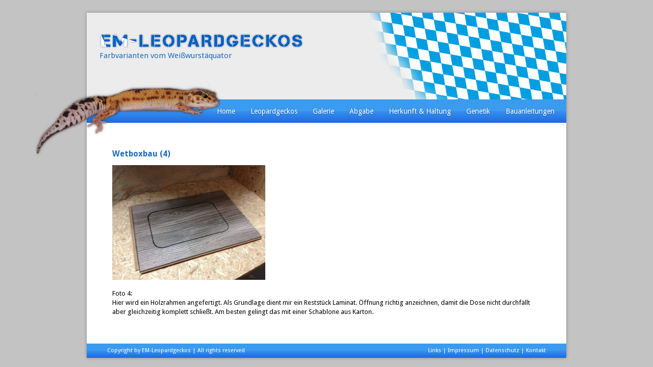

--- FILE ---
content_type: text/html; charset=UTF-8
request_url: http://em-leopardgeckos.de/?attachment_id=1274
body_size: 3278
content:
<!doctype html>
<html>

<head>
	<meta http-equiv="content-type" content="text/html; charset=utf-8" />
	
<title>EM-Leopardgeckos &#8211; Wetboxbau (4)</title>
<link rel="stylesheet" href="http://em-leopardgeckos.de/wp-content/themes/emleo/style.css" type="text/css" media="screen" />
<link rel="alternate" type="application/rss+xml" title="RSS 2.0" href="http://em-leopardgeckos.de/?feed=rss2" />
<link rel="pingback" href="http://em-leopardgeckos.de/xmlrpc.php" />
<meta name="generator" content="WordPress 4.9.8" /> <!-- leave this for stats -->
<meta name='robots' content='noindex,follow' />
<link rel='dns-prefetch' href='//s.w.org' />
<link rel="alternate" type="application/rss+xml" title="EM-Leopardgeckos &raquo; Wetboxbau (4) Kommentar-Feed" href="http://em-leopardgeckos.de/?feed=rss2&#038;p=1274" />
		<script type="text/javascript">
			window._wpemojiSettings = {"baseUrl":"https:\/\/s.w.org\/images\/core\/emoji\/11\/72x72\/","ext":".png","svgUrl":"https:\/\/s.w.org\/images\/core\/emoji\/11\/svg\/","svgExt":".svg","source":{"concatemoji":"http:\/\/em-leopardgeckos.de\/wp-includes\/js\/wp-emoji-release.min.js?ver=4.9.8"}};
			!function(a,b,c){function d(a,b){var c=String.fromCharCode;l.clearRect(0,0,k.width,k.height),l.fillText(c.apply(this,a),0,0);var d=k.toDataURL();l.clearRect(0,0,k.width,k.height),l.fillText(c.apply(this,b),0,0);var e=k.toDataURL();return d===e}function e(a){var b;if(!l||!l.fillText)return!1;switch(l.textBaseline="top",l.font="600 32px Arial",a){case"flag":return!(b=d([55356,56826,55356,56819],[55356,56826,8203,55356,56819]))&&(b=d([55356,57332,56128,56423,56128,56418,56128,56421,56128,56430,56128,56423,56128,56447],[55356,57332,8203,56128,56423,8203,56128,56418,8203,56128,56421,8203,56128,56430,8203,56128,56423,8203,56128,56447]),!b);case"emoji":return b=d([55358,56760,9792,65039],[55358,56760,8203,9792,65039]),!b}return!1}function f(a){var c=b.createElement("script");c.src=a,c.defer=c.type="text/javascript",b.getElementsByTagName("head")[0].appendChild(c)}var g,h,i,j,k=b.createElement("canvas"),l=k.getContext&&k.getContext("2d");for(j=Array("flag","emoji"),c.supports={everything:!0,everythingExceptFlag:!0},i=0;i<j.length;i++)c.supports[j[i]]=e(j[i]),c.supports.everything=c.supports.everything&&c.supports[j[i]],"flag"!==j[i]&&(c.supports.everythingExceptFlag=c.supports.everythingExceptFlag&&c.supports[j[i]]);c.supports.everythingExceptFlag=c.supports.everythingExceptFlag&&!c.supports.flag,c.DOMReady=!1,c.readyCallback=function(){c.DOMReady=!0},c.supports.everything||(h=function(){c.readyCallback()},b.addEventListener?(b.addEventListener("DOMContentLoaded",h,!1),a.addEventListener("load",h,!1)):(a.attachEvent("onload",h),b.attachEvent("onreadystatechange",function(){"complete"===b.readyState&&c.readyCallback()})),g=c.source||{},g.concatemoji?f(g.concatemoji):g.wpemoji&&g.twemoji&&(f(g.twemoji),f(g.wpemoji)))}(window,document,window._wpemojiSettings);
		</script>
		<style type="text/css">
img.wp-smiley,
img.emoji {
	display: inline !important;
	border: none !important;
	box-shadow: none !important;
	height: 1em !important;
	width: 1em !important;
	margin: 0 .07em !important;
	vertical-align: -0.1em !important;
	background: none !important;
	padding: 0 !important;
}
</style>
<link rel='stylesheet' id='cntctfrm_form_style-css'  href='http://em-leopardgeckos.de/wp-content/plugins/contact-form-plugin/css/form_style.css?ver=3.97' type='text/css' media='all' />
<link rel='stylesheet' id='wppa_style-css'  href='http://em-leopardgeckos.de/wp-content/plugins/wp-photo-album-plus/theme/wppa-style.css?ver=6-4-08-008' type='text/css' media='all' />
<script type='text/javascript' src='http://em-leopardgeckos.de/wp-includes/js/jquery/jquery.js?ver=1.12.4'></script>
<script type='text/javascript' src='http://em-leopardgeckos.de/wp-includes/js/jquery/jquery-migrate.min.js?ver=1.4.1'></script>
<script type='text/javascript' src='http://em-leopardgeckos.de/wp-includes/js/jquery/jquery.form.min.js?ver=4.2.1'></script>
<script type='text/javascript' src='http://em-leopardgeckos.de/wp-content/plugins/wp-photo-album-plus/js/wppa-utils.min.js?ver=6-4-08-008'></script>
<script type='text/javascript' src='http://em-leopardgeckos.de/wp-content/plugins/wp-photo-album-plus/js/wppa.min.js?ver=6-4-08-008'></script>
<script type='text/javascript' src='http://em-leopardgeckos.de/wp-content/plugins/wp-photo-album-plus/js/wppa-slideshow.min.js?ver=6-4-08-008'></script>
<script type='text/javascript' src='http://em-leopardgeckos.de/wp-content/plugins/wp-photo-album-plus/js/wppa-ajax-front.min.js?ver=6-4-08-008'></script>
<script type='text/javascript' src='http://em-leopardgeckos.de/wp-content/plugins/wp-photo-album-plus/js/wppa-popup.min.js?ver=6-4-08-008'></script>
<script type='text/javascript' src='http://em-leopardgeckos.de/wp-content/plugins/wp-photo-album-plus/wppa-init.de.js?ver=2'></script>
<script type='text/javascript' src='http://em-leopardgeckos.de/wp-content/plugins/contact-form-plugin/js/cntctfrm.js?ver=4.9.8'></script>
<link rel='https://api.w.org/' href='http://em-leopardgeckos.de/index.php?rest_route=/' />
<link rel="EditURI" type="application/rsd+xml" title="RSD" href="http://em-leopardgeckos.de/xmlrpc.php?rsd" />
<link rel="wlwmanifest" type="application/wlwmanifest+xml" href="http://em-leopardgeckos.de/wp-includes/wlwmanifest.xml" /> 
<meta name="generator" content="WordPress 4.9.8" />
<link rel='shortlink' href='http://em-leopardgeckos.de/?p=1274' />
<link rel="alternate" type="application/json+oembed" href="http://em-leopardgeckos.de/index.php?rest_route=%2Foembed%2F1.0%2Fembed&#038;url=http%3A%2F%2Fem-leopardgeckos.de%2F%3Fattachment_id%3D1274" />
<link rel="alternate" type="text/xml+oembed" href="http://em-leopardgeckos.de/index.php?rest_route=%2Foembed%2F1.0%2Fembed&#038;url=http%3A%2F%2Fem-leopardgeckos.de%2F%3Fattachment_id%3D1274&#038;format=xml" />
		<style type="text/css">.recentcomments a{display:inline !important;padding:0 !important;margin:0 !important;}</style>
		
<!-- WPPA+ BEGIN Page specific urls -->
<script type="text/javascript">
	wppaImageDirectory = "http://em-leopardgeckos.de/wp-content/plugins/wp-photo-album-plus/images/";
	wppaWppaUrl = "http://em-leopardgeckos.de/wp-content/plugins/wp-photo-album-plus";
	wppaIncludeUrl = "http://em-leopardgeckos.de/wp-includes";
	wppaAjaxUrl = "http://em-leopardgeckos.de/wp-content/plugins/wp-photo-album-plus/wppa-ajax-front.php";
	wppaUploadUrl = "http://em-leopardgeckos.de/wp-content/uploads/wppa";
</script>
<!-- WPPA+ END Page specific urls -->

<!-- WPPA+ Kickoff -->
<!-- Browser detected = Mozilla/5.0 (Macintosh; Intel Mac OS X 10_15_7) AppleWebKit/537.36 (KHTML, like Gecko) Chrome/131.0.0.0 Safari/537.36; ClaudeBot/1.0; +claudebot@anthropic.com) -->
<style type="text/css">
	#wppa-overlay-ic { padding-top: 5px !important; }
	#wppa-overlay-qt-img { top: 5px !important; }
</style>
<!-- WPPA+ Custom styles -->
<style type="text/css" >
</style>
<!-- Rendering enabled -->
<!-- /WPPA Kickoff -->

		<meta http-equiv="Content-Type" content="text/html" charset="UTF-8" />
	<link href='http://fonts.googleapis.com/css?family=Droid+Sans:400,700' rel='stylesheet' type='text/css'>
	
	
</head>
<body>

<div class="wrapper">
	<div id="header">
		<img src="http://em-leopardgeckos.de/wp-content/themes/emleo/images/logo.png" id="logo">
		<div id="slogan">Farbvarianten vom Wei&szlig;wurst&auml;quator</div>
		<img id="gecko" src="http://em-leopardgeckos.de/wp-content/themes/emleo/images/gecko.png">
	</div>
        <div id="menue">
	<ul>
		<ul>
				<li class="page_item current_page_item"><a href="http://em-leopardgeckos.de">Home</a></li>
		<li class="page_item page-item-4 page_item_has_children"><a href="http://em-leopardgeckos.de/?page_id=4">Leopardgeckos</a></li>
<li class="page_item page-item-9"><a href="http://em-leopardgeckos.de/?page_id=9">Galerie</a></li>
<li class="page_item page-item-11"><a href="http://em-leopardgeckos.de/?page_id=11">Abgabe</a></li>
<li class="page_item page-item-13 page_item_has_children"><a href="http://em-leopardgeckos.de/?page_id=13">Herkunft &#038; Haltung</a></li>
<li class="page_item page-item-206 page_item_has_children"><a href="http://em-leopardgeckos.de/?page_id=206">Genetik</a></li>
<li class="page_item page-item-210 page_item_has_children current_page_ancestor current_page_parent"><a href="http://em-leopardgeckos.de/?page_id=210">Bauanleitungen</a></li>
 
	</ul>
		<div class="clear"></div>
	</ul>
        </div>
	<div class="content">
	
	
	
				
	
		
		<div class="post" id="post-1274">
			
			
			<h2><a href="http://em-leopardgeckos.de/?attachment_id=1274" rel="bookmark" title="Permanent Link to Wetboxbau (4)">Wetboxbau (4)</a></h2>
			
			
			<div class="entrytext">
				<p class="attachment"><a href='http://em-leopardgeckos.de/wp-content/uploads/Wetboxbau-4.jpg'><img width="300" height="225" src="http://em-leopardgeckos.de/wp-content/uploads/Wetboxbau-4-300x225.jpg" class="attachment-medium size-medium" alt="" srcset="http://em-leopardgeckos.de/wp-content/uploads/Wetboxbau-4-300x225.jpg 300w, http://em-leopardgeckos.de/wp-content/uploads/Wetboxbau-4-1024x768.jpg 1024w" sizes="(max-width: 300px) 100vw, 300px" /></a></p>
<p>Foto 4:<br />
Hier wird ein Holzrahmen angefertigt. Als Grundlage dient mir ein Reststück Laminat. Öffnung richtig anzeichnen, damit die Dose nicht durchfällt aber gleichzeitig komplett schließt. Am besten gelingt das mit einer Schablone aus Karton.</p>
							</div>
			
			
	
		</div>
		
		
		
		
		
		


	</div>

	<div id="footer">Copyright by EM-Leopardgeckos | All rights reserved
		<div id="footer_rechts">
			<a href="?page_id=15">Links</a> | <a href="?page_id=2167">Impressum</a> | <a href="?page_id=2174">Datenschutz</a> | <a href="?page_id=17">Kontakt</a> 
		</div>
	</div>
</div>

</body>
</html>

--- FILE ---
content_type: text/css
request_url: http://em-leopardgeckos.de/wp-content/themes/emleo/style.css
body_size: 977
content:
/*  
Theme Name: emleo
Theme URI: 
Description: Theme by Martin Dellert
Author: Martin Dellert
Author URI: http://www.martindellert.de/
*/
body{
background-color: #c3c3c3;
font-family: 'Droid Sans', sans-serif;
font-size: 13px;
line-height: 18px;
margin: 0;
}

.clear{
clear: left;
}

hr{
height: 1px;
background-color: #ccc;
border: 0;
margin: 25px 0;}

h1{
font-size: 20px;
line-height: 20px;
color: #1D6BBE;
}

h2, h3, h4, h5, h6{
font-size: 16px;
line-height: 16px;
color: #1D6BBE;
}

h2 a, h3 a, h4 a, h5 a, h6 a{
font-size: 16px;
color: #1D6BBE;
text-decoration: none;
}


.wrapper{
width: 940px;
background-color: #fff;
margin: 25px auto 0 auto;
border-radius: 0px;

-moz-box-shadow: 0 0 6px rgba(0,0,0,0.3);
-webkit-box-shadow: 0 0 6px rgba(0,0,0,0.3);
box-shadow: 0 0 6px rgba(0,0,0,0.3);
}

#header{
background-color: #ececec;
background-image: url("images/header_bg.png");
background-repeat: no-repeat;
background-position: right  top;
height: 170px;
}

#logo{
margin: 40px 0 0 25px;
}

#slogan{
color: #1D6BBE;
font-size: 15px;
margin: 0 0 20px 25px;
}

#gecko{
position: absolute;
margin: 22px 0 0 -100px;}


#menue ul{
width: 820px;
background-color: blue;
margin: 0;
padding: 0 0 0 120px;
background: #3b9bef; /* Old browsers */
background: -moz-linear-gradient(top,  #3b9bef 0%, #3b9bef 50%, #3690f0 51%, #1e69de 100%); /* FF3.6+ */
background: -webkit-gradient(linear, left top, left bottom, color-stop(0%,#3b9bef), color-stop(50%,#3b9bef), color-stop(51%,#3690f0), color-stop(100%,#1e69de)); /* Chrome,Safari4+ */
background: -webkit-linear-gradient(top,  #3b9bef 0%,#3b9bef 50%,#3690f0 51%,#1e69de 100%); /* Chrome10+,Safari5.1+ */
background: -o-linear-gradient(top,  #3b9bef 0%,#3b9bef 50%,#3690f0 51%,#1e69de 100%); /* Opera 11.10+ */
background: -ms-linear-gradient(top,  #3b9bef 0%,#3b9bef 50%,#3690f0 51%,#1e69de 100%); /* IE10+ */
background: linear-gradient(top,  #3b9bef 0%,#3b9bef 50%,#3690f0 51%,#1e69de 100%); /* W3C */
filter: progid:DXImageTransform.Microsoft.gradient( startColorstr='#3b9bef', endColorstr='#1e69de',GradientType=0 ); /* IE6-9 */
}

#menue ul li{
font-size: 14px;
list-style-type: none;
float: left;
padding: 14px 15px;
}

#menue ul li a{
color: #fff;
text-decoration: none;
text-shadow: 0 0 3px rgba(0,0,0,0.3);
}

#menue ul li a:hover{
opacity: 0.8;
text-shadow: 0 0 4px rgba(0,0,0,0.3);
}


.content{
padding: 40px 50px;
}


#footer{
font-size: 11px;
color: #fff;
width: 860px;
background-color: blue;
margin: 0;
padding: 5px 40px;
background: #3b9bef; /* Old browsers */
background: -moz-linear-gradient(top,  #3b9bef 0%, #3b9bef 50%, #3690f0 51%, #1e69de 100%); /* FF3.6+ */
background: -webkit-gradient(linear, left top, left bottom, color-stop(0%,#3b9bef), color-stop(50%,#3b9bef), color-stop(51%,#3690f0), color-stop(100%,#1e69de)); /* Chrome,Safari4+ */
background: -webkit-linear-gradient(top,  #3b9bef 0%,#3b9bef 50%,#3690f0 51%,#1e69de 100%); /* Chrome10+,Safari5.1+ */
background: -o-linear-gradient(top,  #3b9bef 0%,#3b9bef 50%,#3690f0 51%,#1e69de 100%); /* Opera 11.10+ */
background: -ms-linear-gradient(top,  #3b9bef 0%,#3b9bef 50%,#3690f0 51%,#1e69de 100%); /* IE10+ */
background: linear-gradient(top,  #3b9bef 0%,#3b9bef 50%,#3690f0 51%,#1e69de 100%); /* W3C */
filter: progid:DXImageTransform.Microsoft.gradient( startColorstr='#3b9bef', endColorstr='#1e69de',GradientType=0 ); /* IE6-9 */
}


#footer_rechts{
float: right;
}

#footer_rechts a{
color: #fff;
text-decoration: none;
}

--- FILE ---
content_type: application/javascript
request_url: http://em-leopardgeckos.de/wp-content/plugins/wp-photo-album-plus/js/wppa-slideshow.min.js?ver=6-4-08-008
body_size: 8145
content:
// wppa-slideshow.js
//
// Contains slideshow modules
// Dependancies: wppa.js and default wp jQuery library
//

var wppaJsSlideshowVersion='6.4.08';function wppaStoreSlideInfo(mocc,id,url,size,width,height,fullname,name,desc,photoid,avgrat,discount,myrat,rateurl,linkurl,linktitle,linktarget,iwtimeout,commenthtml,iptchtml,exifhtml,lbtitle,shareurl,smhtml,ogdsc,hiresurl,videohtml,audiohtml){var cursor;desc=wppaRepairScriptTags(desc);if(!_wppaSlides[mocc]||'0'==id){_wppaSlides[mocc]=[];_wppaNames[mocc]=[];_wppaFullNames[mocc]=[];_wppaDsc[mocc]=[];_wppaOgDsc[mocc]=[];_wppaCurIdx[mocc]=-1;_wppaNxtIdx[mocc]=0;if(parseInt(iwtimeout)>0)_wppaTimeOut[mocc]=parseInt(iwtimeout);else _wppaTimeOut[mocc]=wppaSlideShowTimeOut;_wppaSSRuns[mocc]=false;_wppaTP[mocc]=-2;_wppaFg[mocc]=0;_wppaIsBusy[mocc]=false;_wppaFirst[mocc]=true;_wppaId[mocc]=[];_wppaAvg[mocc]=[];_wppaDisc[mocc]=[];_wppaMyr[mocc]=[];_wppaVRU[mocc]=[];_wppaLinkUrl[mocc]=[];_wppaLinkTitle[mocc]=[];_wppaLinkTarget[mocc]=[];_wppaCommentHtml[mocc]=[];_wppaIptcHtml[mocc]=[];_wppaExifHtml[mocc]=[];_wppaUrl[mocc]=[];_wppaSkipRated[mocc]=false;_wppaLbTitle[mocc]=[];_wppaDidGoto[mocc]=false;wppaSlidePause[mocc]=false;_wppaShareUrl[mocc]=[];_wppaShareHtml[mocc]=[];_wppaFilmNoMove[mocc]=false;_wppaHiresUrl[mocc]=[];_wppaIsVideo[mocc]=[];_wppaVideoHtml[mocc]=[];_wppaAudioHtml[mocc]=[];_wppaVideoNatWidth[mocc]=[];_wppaVideoNatHeight[mocc]=[];wppaVideoPlaying[mocc]=false;wppaAudioPlaying[mocc]=false;}
cursor='default';if(linkurl!=''){cursor='pointer';}
else if(wppaLightBox[mocc]!=''){cursor='url( '+wppaImageDirectory+wppaMagnifierCursor+' ),pointer';}
_wppaIsVideo[mocc][id]=(''!=videohtml);if(_wppaIsVideo[mocc][id]){_wppaSlides[mocc][id]=' alt="'+wppaTrimAlt(name)+'" class="theimg theimg-'+mocc+' big" ';if(wppaSlideVideoStart&&wppaLightBox[mocc]==''){_wppaSlides[mocc][id]+=' autoplay ';}}
else{_wppaSlides[mocc][id]=' src="'+url+'" alt="'+wppaTrimAlt(name)+'" class="theimg theimg-'+mocc+' big stereo" ';}
if(wppaSlideSwipe){_wppaSlides[mocc][id]+='ontouchstart="wppaTouchStart( event, this.id, '+mocc+' );"  ontouchend="wppaTouchEnd( event );" ontouchmove="wppaTouchMove( event );" ontouchcancel="wppaTouchCancel( event );" ';}
if(!wppaAutoColumnWidth[mocc])_wppaSlides[mocc][id]+='width="'+width+'" height="'+height+'" ';if(_wppaIsVideo[mocc][id]){var controls;controls='wppa'==wppaLightBox[mocc]?'':'controls';_wppaSlides[mocc][id]+='style="'+size+'; cursor:'+cursor+'; display:none;" '+controls+'>'+videohtml+'</video>';}
else{_wppaSlides[mocc][id]+='style="'+size+'; cursor:'+cursor+'; display:none; vertical-align:middle;">';}
_wppaFullNames[mocc][id]=fullname;_wppaNames[mocc][id]=name;_wppaDsc[mocc][id]=desc;_wppaOgDsc[mocc][id]=ogdsc;_wppaId[mocc][id]=photoid;_wppaAvg[mocc][id]=avgrat;_wppaDisc[mocc][id]=discount;_wppaMyr[mocc][id]=myrat;_wppaVRU[mocc][id]=rateurl;_wppaLinkUrl[mocc][id]=linkurl;_wppaLinkTitle[mocc][id]=linktitle;if(linktarget!=''){_wppaLinkTarget[mocc][id]=linktarget;}
else if(wppaSlideBlank[mocc]){_wppaLinkTarget[mocc][id]='_blank';}
else{_wppaLinkTarget[mocc][id]='_self';}
_wppaCommentHtml[mocc][id]=commenthtml;_wppaIptcHtml[mocc][id]=iptchtml;_wppaExifHtml[mocc][id]=exifhtml;_wppaUrl[mocc][id]=url;_wppaLbTitle[mocc][id]=wppaRepairScriptTags(lbtitle);_wppaShareUrl[mocc][id]=shareurl;_wppaShareHtml[mocc][id]=wppaRepairScriptTags(smhtml);_wppaHiresUrl[mocc][id]=hiresurl;_wppaVideoHtml[mocc][id]=videohtml;_wppaAudioHtml[mocc][id]=audiohtml;_wppaVideoNatWidth[mocc][id]=width;_wppaVideoNatHeight[mocc][id]=height;}
function wppaSpeed(mocc,faster){if(_wppaSSRuns[mocc]){_wppaSpeed(mocc,faster);}}
function wppaStopShow(mocc){if(_wppaSSRuns[mocc]){_wppaStop(mocc);}}
function wppaStartStop(mocc,index){if(_wppaIsBusy[mocc]){_wppaTP[mocc]=index;}
else{if(_wppaSSRuns[mocc]){_wppaStop(mocc);jQuery('#wppa-startstop-icon-'+mocc).attr('src',wppaStartSymbolUrl);}
else{_wppaStart(mocc,index);if(index==-1){jQuery('#wppa-startstop-icon-'+mocc).attr('src',wppaPauseSymbolUrl);}}}}
function wppaBbb(mocc,where,act){if(!_wppaSSRuns[mocc]){_wppaBbb(mocc,where,act);}}
function wppaUbb(mocc,where,act){_wppaUbb(mocc,where,act);}
function wppaRateIt(mocc,value){_wppaRateIt(mocc,value);}
function wppaPrev(mocc){_wppaDidGoto[mocc]=true;if(!_wppaSSRuns[mocc]){_wppaPrev(mocc);}}
function wppaPrevN(mocc,n){_wppaDidGoto[mocc]=true;if(!_wppaSSRuns[mocc]){_wppaPrevN(mocc,n);}}
function wppaFirst(mocc){_wppaDidGoto[mocc]=true;if(!_wppaSSRuns[mocc]){_wppaGoto(mocc,0);}}
function wppaNext(mocc){_wppaDidGoto[mocc]=true;if(!_wppaSSRuns[mocc]){_wppaNext(mocc);}}
function wppaNextN(mocc,n){_wppaDidGoto[mocc]=true;if(!_wppaSSRuns[mocc]){_wppaNextN(mocc,n);}}
function wppaLast(mocc){_wppaDidGoto[mocc]=true;if(!_wppaSSRuns[mocc]){_wppaGoto(mocc,_wppaSlides[mocc].length-1);}}
function wppaFollowMe(mocc,idx){if(!_wppaSSRuns[mocc]){_wppaFollowMe(mocc,idx);}}
function wppaLeaveMe(mocc,idx){if(!_wppaSSRuns[mocc]){_wppaLeaveMe(mocc,idx);}}
function wppaGoto(mocc,idx){_wppaDidGoto[mocc]=true;if(!_wppaSSRuns[mocc]){_wppaGoto(mocc,idx);}}
function wppaGotoFilmNoMove(mocc,idx){_wppaDidGoto[mocc]=true;if(!_wppaSSRuns[mocc]){_wppaFilmNoMove[mocc]=true;_wppaGoto(mocc,idx);}}
function wppaGotoKeepState(mocc,idx){if(_wppaNxtIdx[mocc]==idx)return;_wppaDidGoto[mocc]=true;_wppaGotoKeepState(mocc,idx);}
function _wppaGotoKeepState(mocc,idx){if(_wppaSSRuns[mocc]){_wppaGotoRunning(mocc,idx);}
else{_wppaGoto(mocc,idx);}}
function wppaGotoRunning(mocc,idx){_wppaDidGoto[mocc]=true;_wppaGotoRunning(mocc,idx);}
function wppaValidateComment(mocc){return _wppaValidateComment(mocc);}
function _wppaNextSlide(mocc,mode){var fg=_wppaFg[mocc];var bg=1-fg;if((wppaVideoPlaying[mocc]||wppaAudioPlaying[mocc])&&_wppaSSRuns[mocc]){setTimeout('_wppaNextSlide( '+mocc+', \''+mode+'\' )',500);return;}
wppaStopVideo(mocc);wppaStopAudio();if('auto'==mode){if(wppaSlidePause[mocc]){jQuery('#theimg'+fg+'-'+mocc).attr("title",wppaSlidePause[mocc]);setTimeout('_wppaNextSlide( '+mocc+', "auto" )',250);return;}}
if(!_wppaSSRuns[mocc]&&'auto'==mode)return;if(!_wppaSlides[mocc])return;if(_wppaSlides[mocc].length<2&&!_wppaFirst[mocc])return;if(!_wppaSSRuns[mocc]&&'reset'==mode){_wppaSSRuns[mocc]=true;__wppaOverruleRun=false;}
_wppaVoteInProgress=false;_wppaIsBusy[mocc]=true;if(_wppaSSRuns[mocc])_wppaShowMetaData(mocc,'hide');if(_wppaSSRuns[mocc]){_wppaNxtIdx[mocc]=_wppaCurIdx[mocc]+1;if(_wppaNxtIdx[mocc]==_wppaSlides[mocc].length)_wppaNxtIdx[mocc]=0;}
jQuery('#geodiv-'+mocc+'-'+_wppaId[mocc][_wppaCurIdx[mocc]]).css({display:'none'});jQuery('#geodiv-'+mocc+'-'+_wppaId[mocc][_wppaNxtIdx[mocc]]).css({display:''});if(typeof(_wppaLat)!='undefined'){if(_wppaLat[mocc]){if(_wppaLat[mocc][_wppaId[mocc][_wppaNxtIdx[mocc]]]){jQuery('#map-canvas-'+mocc).css('display','');wppaGeoInit(mocc,_wppaLat[mocc][_wppaId[mocc][_wppaNxtIdx[mocc]]],_wppaLon[mocc][_wppaId[mocc][_wppaNxtIdx[mocc]]]);}
else jQuery('#map-canvas-'+mocc).css('display','none');}
else jQuery('#map-canvas-'+mocc).css('display','none');}
else jQuery('#map-canvas-'+mocc).css('display','none');jQuery('[id^=wppa-numbar-'+mocc+'-]').css({backgroundColor:wppaBGcolorNumbar,borderColor:wppaBcolorNumbar,fontFamily:wppaFontFamilyNumbar,fontSize:wppaFontSizeNumbar,color:wppaFontColorNumbar,fontWeight:wppaFontWeightNumbar});jQuery("#wppa-numbar-"+mocc+"-"+_wppaNxtIdx[mocc]).css({backgroundColor:wppaBGcolorNumbarActive,borderColor:wppaBcolorNumbarActive,fontFamily:wppaFontFamilyNumbarActive,fontSize:wppaFontSizeNumbarActive,color:wppaFontColorNumbarActive,fontWeight:wppaFontWeightNumbarActive});if(_wppaSlides[mocc].length>wppaNumbarMax){jQuery('[id^=wppa-numbar-'+mocc+'-]').html(' . ');jQuery("#wppa-numbar-"+mocc+"-"+_wppaNxtIdx[mocc]).html(' '+(_wppaNxtIdx[mocc]+1)+' ');}
if(_wppaFirst[mocc]){if(_wppaCurIdx[mocc]!=-1){wppaMakeTheSlideHtml(mocc,'0',_wppaCurIdx[mocc]);}
wppaMakeTheSlideHtml(mocc,'1',_wppaNxtIdx[mocc]);jQuery("#imagedesc-"+mocc).html(_wppaDsc[mocc][_wppaCurIdx[mocc]]);jQuery("#imagetitle-"+mocc).html(wppaMakeNameHtml(mocc));jQuery("#wppa-comments-"+mocc).html(_wppaCommentHtml[mocc][_wppaCurIdx[mocc]]);jQuery("#iptc-"+mocc).html(_wppaIptcHtml[mocc][_wppaCurIdx[mocc]]);jQuery("#exif-"+mocc).html(_wppaExifHtml[mocc][_wppaCurIdx[mocc]]);if(wppaIsMini[mocc]||wppaGetContainerWidth(mocc)<wppaMiniTreshold){jQuery('#prev-arrow-'+mocc).html('&laquo;&nbsp;'+wppaPrevP);jQuery('#next-arrow-'+mocc).html(wppaNextP+'&nbsp;&raquo;');jQuery('#wppa-avg-rat-'+mocc).html(wppaAvgRat);jQuery('#wppa-my-rat-'+mocc).html(wppaMyRat);}
else{jQuery('#prev-arrow-'+mocc).html('&laquo;&nbsp;'+wppaPreviousPhoto);jQuery('#next-arrow-'+mocc).html(wppaNextPhoto+'&nbsp;&raquo;');jQuery('#wppa-avg-rat-'+mocc).html(wppaAvgRating);jQuery('#wppa-my-rat-'+mocc).html(wppaMyRating);}}
else{wppaMakeTheSlideHtml(mocc,bg,_wppaNxtIdx[mocc]);}
_wppaLoadSpinner(mocc);_wppaFirst[mocc]=false;_wppaCheckRewind(mocc);wppaColWidth[mocc]=0;_wppaDoAutocol(mocc);setTimeout('_wppaNextSlide_2( '+mocc+' )',10);}
function _wppaNextSlide_2(mocc){var fg=_wppaFg[mocc];var bg=1-fg;var elm=document.getElementById('theimg'+bg+"-"+mocc);if(elm){if(1==elm.nodeType){if('IMG'==elm.nodeName){if(!elm.complete){setTimeout('_wppaNextSlide_2( '+mocc+' )',100);wppaConsoleLog('Retry next2');return;}}}}
wppaUpdateLightboxes();_wppaUnloadSpinner(mocc);if(_wppaSSRuns[mocc]!=-1){if(!_wppaToTheSame){_wppaShowMetaData(mocc,'hide');}}
_wppaFg[mocc]=1-_wppaFg[mocc];fg=_wppaFg[mocc];bg=1-fg;setTimeout('_wppaNextSlide_3( '+mocc+' )',10);}
function _wppaNextSlide_3(mocc){var nw=_wppaFg[mocc];var ol=1-nw;var olIdx=_wppaCurIdx[mocc];var nwIdx=_wppaNxtIdx[mocc];var olSli="#theslide"+ol+"-"+mocc;var nwSli="#theslide"+nw+"-"+mocc;var olImg="#theimg"+ol+"-"+mocc;var nwImg="#theimg"+nw+"-"+mocc;var w=parseInt(jQuery(olSli).css('width'));var dir='nil';if(olIdx==nwIdx)dir='none';if(olIdx==nwIdx-1)dir='left';if(olIdx==nwIdx+1)dir='right';if(olIdx==_wppaSlides[mocc].length-1&&0==nwIdx&&wppaSlideWrap)dir='left';if(0==olIdx&&nwIdx==_wppaSlides[mocc].length-1&&wppaSlideWrap)dir='right';if('nil'==dir){if(olIdx<nwIdx)dir='left';else dir='right';}
jQuery(olSli).css({marginLeft:0,width:w});jQuery(nwSli).css({marginLeft:0,width:w});wppaFormatSlide(mocc);switch(wppaAnimationType){case'fadeover':jQuery(olImg).fadeOut(wppaAnimationSpeed);jQuery(nwImg).fadeIn(wppaAnimationSpeed,_wppaNextSlide_4(mocc));break;case'fadeafter':jQuery(olImg).fadeOut(wppaAnimationSpeed);jQuery(nwImg).delay(wppaAnimationSpeed).fadeIn(wppaAnimationSpeed,_wppaNextSlide_4(mocc));break;case'swipe':switch(dir){case'left':jQuery(olSli).animate({marginLeft:-w+"px"},wppaAnimationSpeed,"swing");jQuery(nwSli).css({marginLeft:w+"px"});jQuery(nwImg).fadeIn(10);jQuery(nwSli).animate({marginLeft:0+"px"},wppaAnimationSpeed,"swing",_wppaNextSlide_4(mocc));break;case'right':jQuery(olSli).animate({marginLeft:w+"px"},wppaAnimationSpeed,"swing");jQuery(nwSli).css({marginLeft:-w+"px"});jQuery(nwImg).fadeIn(10);jQuery(nwSli).animate({marginLeft:0+"px"},wppaAnimationSpeed,"swing",_wppaNextSlide_4(mocc));break;case'none':jQuery(nwImg).fadeIn(10);setTimeout('_wppaNextSlide_4( '+mocc+' )',10);break;}
break;case'stackon':switch(dir){case'left':jQuery(olSli).css({zIndex:80});jQuery(nwSli).css({marginLeft:w+"px",zIndex:81});jQuery(nwImg).fadeIn(10);jQuery(olImg).delay(wppaAnimationSpeed).fadeOut(10);jQuery(nwSli).animate({marginLeft:0+"px"},wppaAnimationSpeed,"swing",_wppaNextSlide_4(mocc));break;case'right':jQuery(olSli).css({zIndex:80});jQuery(nwSli).css({marginLeft:-w+"px",zIndex:81});jQuery(nwImg).fadeIn(10);jQuery(olImg).delay(wppaAnimationSpeed).fadeOut(10);jQuery(nwSli).animate({marginLeft:0+"px"},wppaAnimationSpeed,"swing",_wppaNextSlide_4(mocc));break;case'none':jQuery(nwImg).fadeIn(10);setTimeout('_wppaNextSlide_4( '+mocc+' )',10);break;}
break;case'stackoff':switch(dir){case'left':jQuery(olSli).css({marginLeft:0,zIndex:81});jQuery(olSli).animate({marginLeft:-w+"px"},wppaAnimationSpeed,"swing",_wppaNextSlide_4(mocc));jQuery(nwSli).css({marginLeft:0,zIndex:80});jQuery(nwImg).fadeIn(10);jQuery(olImg).delay(wppaAnimationSpeed).fadeOut(10);break;case'right':jQuery(olSli).css({marginLeft:0,zIndex:81});jQuery(olSli).animate({marginLeft:w+"px"},wppaAnimationSpeed,"swing",_wppaNextSlide_4(mocc));jQuery(nwSli).css({marginLeft:0,zIndex:80});jQuery(nwImg).fadeIn(10);jQuery(olImg).delay(wppaAnimationSpeed).fadeOut(10);break;case'none':jQuery(nwImg).fadeIn(10);setTimeout('_wppaNextSlide_4( '+mocc+' )',10);break;}
break;case'turnover':switch(dir){case'left':case'right':var nwImgWid=parseInt(jQuery(nwSli).css('width'));var nwMarLft=parseInt(jQuery(nwImg).css('marginLeft'));jQuery(olSli).css({zIndex:80});jQuery(nwSli).css({zIndex:81,width:0});jQuery(nwImg).css({maxWidth:0,marginLeft:0});jQuery(nwImg).fadeIn(10);jQuery(nwSli).animate({width:w},wppaAnimationSpeed,"swing");jQuery(nwImg).animate({maxWidth:nwImgWid,marginLeft:nwMarLft},wppaAnimationSpeed,"swing",_wppaNextSlide_4(mocc));jQuery(olImg).delay(wppaAnimationSpeed).fadeOut(10);break;case'none':jQuery(nwImg).fadeIn(10);setTimeout('_wppaNextSlide_4( '+mocc+' )',10);break;}
break;default:alert('Animation type '+wppaAnimationType+' is not supported in this version');}}
function _wppaNextSlide_4(mocc){var nw=_wppaFg[mocc];var ol=1-nw;var olSli="#theslide"+ol+"-"+mocc;var nwSli="#theslide"+nw+"-"+mocc;jQuery(olSli).css({zIndex:80});jQuery(nwSli).css({zIndex:81});_wppaCurIdx[mocc]=_wppaNxtIdx[mocc];wppaFormatSlide(mocc);if(wppaIsMini[mocc]||wppaGetContainerWidth(mocc)<wppaMiniTreshold){jQuery('#counter-'+mocc).html((_wppaCurIdx[mocc]+1)+' / '+_wppaSlides[mocc].length);}
else{jQuery('#counter-'+mocc).html(wppaPhoto+' '+(_wppaCurIdx[mocc]+1)+' '+wppaOf+' '+_wppaSlides[mocc].length);}
jQuery('#bc-pname-'+mocc).html(_wppaNames[mocc][_wppaCurIdx[mocc]]);_wppaAdjustFilmstrip(mocc);_wppaSetRatingDisplay(mocc);setTimeout('_wppaNextSlide_5( '+mocc+' )',_wppaTextDelay);}
function _wppaNextSlide_5(mocc){if(!_wppaToTheSame){jQuery('#imagedesc-'+mocc).html(_wppaDsc[mocc][_wppaCurIdx[mocc]]);if(wppaHideWhenEmpty){var desc=_wppaDsc[mocc][_wppaCurIdx[mocc]];if(''==desc||'&nbsp;'==desc){jQuery('#descbox-'+mocc).css('display','none');}
else{jQuery('#descbox-'+mocc).css('display','');}}
jQuery("#imagetitle-"+mocc).html(wppaMakeNameHtml(mocc));jQuery("#wppa-comments-"+mocc).html(_wppaCommentHtml[mocc][_wppaCurIdx[mocc]]);jQuery("#iptc-"+mocc).html(_wppaIptcHtml[mocc][_wppaCurIdx[mocc]]);jQuery("#exif-"+mocc).html(_wppaExifHtml[mocc][_wppaCurIdx[mocc]]);jQuery("#wppa-share-"+mocc).html(_wppaShareHtml[mocc][_wppaCurIdx[mocc]]);}
_wppaToTheSame=false;if(_wppaSSRuns[mocc]&&!wppaSlideWrap&&((_wppaCurIdx[mocc]+1)==_wppaSlides[mocc].length)){_wppaIsBusy[mocc]=false;_wppaStop(mocc);return;}
_wppaShowMetaData(mocc,'show');if(_wppaTP[mocc]!=-2){var index=_wppaTP[mocc];_wppaTP[mocc]=-2;_wppaDidGoto[mocc]=false;_wppaIsBusy[mocc]=false;if(!wppaIsMini[mocc]){_bumpViewCount(_wppaId[mocc][_wppaCurIdx[mocc]]);}
_wppaDoAutocol(mocc);wppaStartStop(mocc,index);return;}
else{wppaUpdateLightboxes();if(!wppaIsMini[mocc]){var visurl=wppaGetCurrentFullUrl(mocc,_wppaCurIdx[mocc]);if(''==visurl){visurl=_wppaShareUrl[mocc][_wppaCurIdx[mocc]];}
if(typeof(wppaQRUpdate)!='undefined'){wppaQRUpdate(_wppaShareUrl[mocc][_wppaCurIdx[mocc]]);}
if(!_wppaSSRuns[mocc]){if(_wppaSlides[mocc].length>1){wppaPushStateSlide(mocc,_wppaCurIdx[mocc],visurl);}}}
if(_wppaSSRuns[mocc]){setTimeout('_wppaNextSlide( '+mocc+', "auto" )',_wppaTimeOut[mocc]);}}
jQuery(document).trigger('glossaryTooltipReady');_wppaDidGoto[mocc]=false;_wppaIsBusy[mocc]=false;if(!wppaIsMini[mocc]){_bumpViewCount(_wppaId[mocc][_wppaCurIdx[mocc]]);}
_wppaDoAutocol(mocc);wppaStopAudio();if(wppaSlideAudioStart){var elms=jQuery('.wppa-audio-'+_wppaId[mocc][_wppaCurIdx[mocc]]+'-'+mocc);if(elms.length>0){var audio=elms[elms.length-1];if(audio){if(!wppaAudioPlaying[mocc]){audio.play();}}}}}
function wppaFormatSlide(mocc){var imgid='theimg'+_wppaFg[mocc]+'-'+mocc;var slideid='theslide'+_wppaFg[mocc]+'-'+mocc;var frameid='slide_frame-'+mocc;var contw=wppaColWidth[mocc];var elm=document.getElementById(imgid);var audios=jQuery('.wppa-audio-'+mocc);if(!elm)return;if(typeof(contw)=='undefined'||contw==0){contw=wppaGetContainerWidth(mocc);wppaColWidth[mocc]=contw;}
var natwidth=elm.naturalWidth;if(typeof(natwidth)=='undefined')natwidth=parseInt(elm.style.maxWidth);var natheight=elm.naturalHeight;if(typeof(natheight)=='undefined')natheight=parseInt(elm.style.maxHeight);var aspect=wppaAspectRatio[mocc];var fullsize=wppaFullSize[mocc];var delta=wppaFullFrameDelta[mocc];var ponly=wppaPortraitOnly[mocc];var valign=wppaFullValign[mocc];if(typeof(valign)=='undefined')valign='none';var halign=wppaFullHalign[mocc];if(typeof(halign)=='undefined')halign='none';var stretch=wppaStretch;var imgw,imgh;var margl,margt;var slidew,slideh;var framew,frameh;if(ponly){imgw=contw-delta;imgh=parseInt(imgw*natheight/natwidth);margl=0;margt=0;slidew=contw;slideh=imgh+delta;framew=contw;frameh=slideh;jQuery('#'+frameid).css({width:framew,height:frameh});jQuery('#'+slideid).css({width:slidew,height:slideh});jQuery('#'+imgid).css({width:imgw,height:imgh});}
else{framew=contw;if(fullsize<contw){framew=fullsize;}
frameh=parseInt(framew*aspect);slidew=framew;slideh=frameh;if(stretch||natwidth>=(framew-delta)||natheight>=(frameh-delta)){if(((natheight+delta)/(natwidth+delta))>aspect){imgh=frameh-delta;imgw=parseInt(imgh*natwidth/natheight);}
else{imgw=framew-delta;imgh=parseInt(imgw*natheight/natwidth);}}
else{imgw=natwidth;imgh=natheight;}
if(valign!='default'&&valign!='none'){switch(valign){case'top':margt=0;break;case'center':margt=parseInt((frameh-(imgh+delta))/2);break;case'bottom':margt=frameh-(imgh+delta);break;case'fit':margt=0;frameh=imgh+delta;slideh=imgh+delta;break;default:}
jQuery('#'+imgid).css({marginTop:margt,marginBottom:0});}
jQuery('#'+frameid).css({width:framew,height:frameh});jQuery('#'+slideid).css({width:slidew,height:slideh});jQuery('#'+imgid).css({width:imgw,height:imgh});if(valign!='default'&&valign!='none'&&halign!='none'&&halign!='default'){switch(halign){case'left':margl=0;break;case'center':margl=parseInt((contw-framew)/2);break;case'right':margl=contw-framew;break;default:}
if(margl<0)margl=0;jQuery('#'+imgid).css({marginLeft:'auto',marginRight:'auto'});jQuery('#'+frameid).css({marginLeft:margl});}
if(audios.length>0){var i=0;jQuery(audios[i]).css({width:imgw,left:(contw-imgw)/2});i++;}}
var bbbwidth=parseInt(framew/3);var leftmarg=bbbwidth*2;jQuery('#bbb-'+mocc+'-l').css({height:frameh,width:bbbwidth,left:0});jQuery('#bbb-'+mocc+'-r').css({height:frameh,width:bbbwidth,left:leftmarg});}
function wppaMakeNameHtml(mocc){var result='';if(_wppaCurIdx[mocc]<0)return'';if(wppaIsMini[mocc]||_wppaIsVideo[mocc][_wppaCurIdx[mocc]]){result=_wppaFullNames[mocc][_wppaCurIdx[mocc]];}
else switch(wppaArtMonkyLink){case'file':case'zip':if(wppaArtMonkeyButton){if(_wppaFullNames[mocc][_wppaCurIdx[mocc]]){var label=_wppaFullNames[mocc][_wppaCurIdx[mocc]].split('<img');result='<input type="button" title="Download" style="cursor:pointer; margin-bottom:0px; max-width:'+(wppaGetContainerWidth(mocc)-24)+'px;" class="wppa-download-button" onclick="wppaAjaxMakeOrigName( '+mocc+', \''+_wppaId[mocc][_wppaCurIdx[mocc]]+'\' );" ontouchstart="wppaAjaxMakeOrigName( '+mocc+', \''+_wppaId[mocc][_wppaCurIdx[mocc]]+'\' );" value="'+wppaDownLoad+': '+label[0]+'" />';if(label[1])result+='<img'+label[1];}
else{result='';}}
else{result='<a title="Download" style="cursor:pointer;" onclick="wppaAjaxMakeOrigName( '+mocc+', \''+_wppaId[mocc][_wppaCurIdx[mocc]]+'\' );" ontouchstart="wppaAjaxMakeOrigName( '+mocc+', \''+_wppaId[mocc][_wppaCurIdx[mocc]]+'\' );">'+wppaDownLoad+': '+_wppaFullNames[mocc][_wppaCurIdx[mocc]]+'</a>';}
break;case'none':result=_wppaFullNames[mocc][_wppaCurIdx[mocc]];break;default:result='';}
return wppaRepairBrTags(result);}
function wppaMakeTheSlideHtml(mocc,bgfg,idx){var imgVideo=(_wppaIsVideo[mocc][idx])?'video':'img';var theHtml;var url;var theTitle='title';if(wppaLightBox[mocc]=='wppa')theTitle='data-lbtitle';var mmEvents=wppaLightBox[mocc]==''?' onpause="wppaVideoPlaying['+mocc+'] = false;" onplay="wppaVideoPlaying['+mocc+'] = true;"':'';if(_wppaLinkUrl[mocc][idx]!=''){if(wppaSlideToFullpopup){theHtml='<a onclick="wppaStopAudio();'+_wppaLinkUrl[mocc][idx]+'" target="'+_wppaLinkTarget[mocc][idx]+'" title="'+_wppaLinkTitle[mocc][idx]+'">'+'<'+imgVideo+mmEvents+' title="'+_wppaLinkTitle[mocc][idx]+'" id="theimg'+bgfg+'-'+mocc+'" '+_wppaSlides[mocc][idx]+'</a>';}
else{theHtml='<a onclick="wppaStopAudio();" href="'+_wppaLinkUrl[mocc][idx]+'" target="'+_wppaLinkTarget[mocc][idx]+'" title="'+_wppaLinkTitle[mocc][idx]+'">'+'<'+imgVideo+mmEvents+' title="'+_wppaLinkTitle[mocc][idx]+'" id="theimg'+bgfg+'-'+mocc+'" '+_wppaSlides[mocc][idx]+'</a>';}}
else{if(wppaLightBox[mocc]==''){theHtml='<'+imgVideo+mmEvents+' title="'+_wppaNames[mocc][idx]+'" id="theimg'+bgfg+'-'+mocc+'" '+_wppaSlides[mocc][idx];}
else{var html='';var i=0;var set=wppaLightboxSingle[mocc]?'':'[slide-'+mocc+'-'+bgfg+']';while(i<idx){if(wppaOvlHires||(wppaLightBox[mocc]!='wppa')){url=_wppaHiresUrl[mocc][i];}
else{url=wppaMakeFullsizeUrl(_wppaUrl[mocc][i]);}
html+='<a href="'+url+'"'+
((_wppaIsVideo[mocc][i])?' data-videonatwidth="'+_wppaVideoNatWidth[mocc][i]+'"'+' data-videonatheight="'+_wppaVideoNatHeight[mocc][i]+'"'+' data-videohtml="'+encodeURI(_wppaVideoHtml[mocc][i])+'"':'')+
((_wppaAudioHtml[mocc][i]!='')?' data-audiohtml="'+encodeURI(_wppaAudioHtml[mocc][i])+'"':'')+' '+theTitle+'="'+_wppaLbTitle[mocc][i]+'"'+' '+wppaRel+'="'+wppaLightBox[mocc]+set+'"></a>';i++;}
if(wppaOvlHires||(wppaLightBox[mocc]!='wppa')){url=_wppaHiresUrl[mocc][idx];}
else{url=wppaMakeFullsizeUrl(_wppaUrl[mocc][idx]);}
html+='<a href="'+url+'"'+' onclick="wppaStopAudio();"'+' target="'+_wppaLinkTarget[mocc][idx]+'"'+
((_wppaIsVideo[mocc][i])?' data-videonatwidth="'+_wppaVideoNatWidth[mocc][idx]+'"'+' data-videonatheight="'+_wppaVideoNatHeight[mocc][idx]+'"'+' data-videohtml="'+encodeURI(_wppaVideoHtml[mocc][idx])+'"':'')+
((_wppaAudioHtml[mocc][i]!='')?' data-audiohtml="'+encodeURI(_wppaAudioHtml[mocc][idx])+'"':'')+' '+theTitle+'="'+_wppaLbTitle[mocc][idx]+'"'+' '+wppaRel+'="'+wppaLightBox[mocc]+set+'">'+'<'+imgVideo+mmEvents+' title="'+_wppaLinkTitle[mocc][idx]+'" id="theimg'+bgfg+'-'+mocc+'" '+_wppaSlides[mocc][idx]+'</a>';i=idx+1;while(i<_wppaUrl[mocc].length){if(wppaOvlHires||(wppaLightBox[mocc]!='wppa')){url=_wppaHiresUrl[mocc][i];}
else{url=wppaMakeFullsizeUrl(_wppaUrl[mocc][i]);}
html+='<a href="'+url+'"'+
((_wppaIsVideo[mocc][i])?' data-videonatwidth="'+_wppaVideoNatWidth[mocc][i]+'"'+' data-videonatheight="'+_wppaVideoNatHeight[mocc][i]+'"'+' data-videohtml="'+encodeURI(_wppaVideoHtml[mocc][i])+'"':'')+
((_wppaAudioHtml[mocc][i]!='')?' data-audiohtml="'+encodeURI(_wppaAudioHtml[mocc][i])+'"':'')+' '+theTitle+'="'+_wppaLbTitle[mocc][i]+'"'+' '+wppaRel+'="'+wppaLightBox[mocc]+set+'"></a>';i++;}
theHtml=html;}}
if(_wppaAudioHtml[mocc][idx]!=''){theHtml+='<audio'+' controls'+' id="wppa-audio-'+_wppaId[mocc][idx]+'-'+mocc+'"'+' class="wppa-audio-'+mocc+' wppa-audio-'+_wppaId[mocc][idx]+'-'+mocc+'"'+' data-from="wppa"'+' onplay="wppaAudioPlaying['+mocc+'] = true;"'+' onpause="wppaAudioPlaying['+mocc+'] = false"'+' style="'+'position:relative;'+'top:-'+(wppaAudioHeight+wppaSlideBorderWidth)+'px;'+'z-index:10;'+'width:'+_wppaVideoNatWidth[mocc][idx]+'px;'+'left:'+(Math.max(0,(wppaGetContainerWidth(mocc)-_wppaVideoNatWidth[mocc][idx])/2))+'px;'+'padding:0 '+wppaSlideBorderWidth+'px;'+'box-sizing:border-box;'+'"'+' >'+
_wppaAudioHtml[mocc][idx]+'</audio>';}
theHtml=theHtml.replace(/title=""/g,'');jQuery("#theslide"+bgfg+"-"+mocc).html(theHtml);}
function _wppaAdjustFilmstrip(mocc){if(!document.getElementById('wppa-filmstrip-'+mocc))return;jQuery('.wppa-film-'+mocc).removeClass('wppa-filmthumb-active');if(!_wppaFilmNoMove[mocc]){var xoffset;xoffset=wppaFilmStripLength[mocc]/2-(_wppaCurIdx[mocc]+0.5+wppaPreambule)*wppaThumbnailPitch[mocc]-wppaFilmStripMargin[mocc];if(wppaFilmShowGlue)xoffset-=(wppaFilmStripMargin[mocc]*2+2);jQuery('#wppa-filmstrip-'+mocc).stop().animate({marginLeft:xoffset+'px'});}
else{_wppaFilmNoMove[mocc]=false;}
if(_wppaCurIdx[mocc]!=-1){var from=_wppaCurIdx[mocc]-10;if(from<0)from=0;var to=_wppaCurIdx[mocc]+10;if(to>_wppaSlides[mocc].length)to=_wppaSlides[mocc].length;var index=from;while(index<=to){var html=jQuery('#film_wppatnf_'+_wppaId[mocc][index]+'_'+mocc).html();if(html){if(html.search('<!--')!=-1){html=html.replace('<!--','');html=html.replace('-->','');jQuery('#film_wppatnf_'+_wppaId[mocc][index]+'_'+mocc).html(html);if(jQuery('#wppa-film-'+index+'-'+mocc).attr('data-title')!=''){jQuery('#wppa-film-'+index+'-'+mocc).attr('title',jQuery('#wppa-film-'+index+'-'+mocc).attr('data-title'));}
else if(wppaFilmThumbTitle!=''){jQuery('#wppa-film-'+index+'-'+mocc).attr('title',wppaFilmThumbTitle);}
else{jQuery('#wppa-film-'+index+'-'+mocc).attr('title',_wppaNames[mocc][index]);}}}
index++;}}
jQuery('#wppa-film-'+_wppaCurIdx[mocc]+'-'+mocc).addClass('wppa-filmthumb-active');}
function _wppaNext(mocc){if(!wppaSlideWrap&&_wppaCurIdx[mocc]==(_wppaSlides[mocc].length-1))return;_wppaNxtIdx[mocc]=_wppaCurIdx[mocc]+1;if(_wppaNxtIdx[mocc]==_wppaSlides[mocc].length)_wppaNxtIdx[mocc]=0;_wppaNextSlide(mocc,0);}
function _wppaNextN(mocc,n){if(!wppaSlideWrap&&_wppaCurIdx[mocc]>=(_wppaSlides[mocc].length-n))return;_wppaNxtIdx[mocc]=_wppaCurIdx[mocc]+n;while(_wppaNxtIdx[mocc]>=_wppaSlides[mocc].length)_wppaNxtIdx[mocc]-=_wppaSlides[mocc].length;_wppaNextSlide(mocc,0);}
function _wppaNextOnCallback(mocc){if(!wppaSlideWrap&&_wppaCurIdx[mocc]==(_wppaSlides[mocc].length-1))return;if(_wppaSkipRated[mocc]){var now=_wppaCurIdx[mocc];var idx=now+1;if(idx==_wppaSlides[mocc].length)idx=0;var next=idx;if(_wppaMyr[mocc][next]!=0){idx++;if(idx==_wppaSlides[mocc].length)idx=0;while(idx!=next&&_wppaMyr[mocc][idx]!=0){idx++;if(idx==_wppaSlides[mocc].length)idx=0;}
next=idx;}
_wppaNxtIdx[mocc]=next;}
else{_wppaNxtIdx[mocc]=_wppaCurIdx[mocc]+1;if(_wppaNxtIdx[mocc]==_wppaSlides[mocc].length)_wppaNxtIdx[mocc]=0;}
_wppaNextSlide(mocc,0);}
function _wppaPrev(mocc){if(!wppaSlideWrap&&_wppaCurIdx[mocc]==0)return;_wppaNxtIdx[mocc]=_wppaCurIdx[mocc]-1;if(_wppaNxtIdx[mocc]<0)_wppaNxtIdx[mocc]=_wppaSlides[mocc].length-1;_wppaNextSlide(mocc,0);}
function _wppaPrevN(mocc,n){if(!wppaSlideWrap&&_wppaCurIdx[mocc]<n)return;_wppaNxtIdx[mocc]=_wppaCurIdx[mocc]-n;while(_wppaNxtIdx[mocc]<0)_wppaNxtIdx[mocc]+=_wppaSlides[mocc].length;_wppaNextSlide(mocc,0);}
function _wppaGoto(mocc,idx){_wppaToTheSame=(_wppaNxtIdx[mocc]==idx);_wppaNxtIdx[mocc]=idx;_wppaNextSlide(mocc,0);}
function _wppaGotoRunning(mocc,idx){if(_wppaIsBusy[mocc]){setTimeout('_wppaGotoRunning( '+mocc+','+idx+' )',10);return;}
wppaConsoleLog('GotoRunning '+mocc);_wppaSSRuns[mocc]=false;_wppaToTheSame=(_wppaNxtIdx[mocc]==idx);_wppaNxtIdx[mocc]=idx;__wppaOverruleRun=true;_wppaNextSlide(mocc,"manual");_wppaGotoContinue(mocc);}
function _wppaGotoContinue(mocc){if(_wppaIsBusy[mocc]){setTimeout('_wppaGotoContinue( '+mocc+' )',10);return;}
setTimeout('_wppaNextSlide( '+mocc+', "reset" )',_wppaTimeOut[mocc]+10);}
function _wppaStart(mocc,idx){if(idx==-2){var i=0;idx=0;_wppaSkipRated[mocc]=true;if(_wppaMyr[mocc][i]!=0){while(i<_wppaSlides[mocc].length){if(idx==0&&_wppaMyr[mocc][i]==0)idx=i;i++;}}}
if(idx>-1){jQuery('#startstop-'+mocc).html(wppaStart+' '+wppaSlideShow);jQuery('#speed0-'+mocc).css('display','none');jQuery('#speed1-'+mocc).css('display','none');_wppaNxtIdx[mocc]=idx;_wppaCurIdx[mocc]=idx;_wppaNextSlide(mocc,0);_wppaShowMetaData(mocc,'show');}
else{_wppaSSRuns[mocc]=true;_wppaNextSlide(mocc,0);jQuery('#startstop-'+mocc).html(wppaStop);jQuery('#speed0-'+mocc).css('display','inline');jQuery('#speed1-'+mocc).css('display','inline');_wppaShowMetaData(mocc,'hide');jQuery('#bc-pname-'+mocc).html(wppaSlideShow);}
_wppaSetRatingDisplay(mocc);}
function _wppaStop(mocc){_wppaSSRuns[mocc]=false;jQuery('#startstop-'+mocc).html(wppaStart+' '+wppaSlideShow);jQuery('#speed0-'+mocc).css('display','none');jQuery('#speed1-'+mocc).css('display','none');_wppaShowMetaData(mocc,'show');jQuery('#bc-pname-'+mocc).html(_wppaNames[mocc][_wppaCurIdx[mocc]]);}
function _wppaSpeed(mocc,faster){if(faster){if(_wppaTimeOut[mocc]>500)_wppaTimeOut[mocc]/=1.5;}
else{if(_wppaTimeOut[mocc]<60000)_wppaTimeOut[mocc]*=1.5;}}
function _wppaLoadSpinner(mocc){if(!document.getElementById('slide_frame-'+mocc))return;var top;var lft;var elm;var flag=true;if(document.getElementById('theimg0-'+mocc)){if(document.getElementById('theimg0-'+mocc).complete)flag=false;}
if(document.getElementById('theimg1-'+mocc)){if(document.getElementById('theimg1-'+mocc).complete)flag=false;}
top=parseInt(document.getElementById('slide_frame-'+mocc).clientHeight/2)-16;lft=parseInt(document.getElementById('slide_frame-'+mocc).clientWidth/2)-16;jQuery('#spinner-'+mocc).css('top',top);jQuery('#spinner-'+mocc).css('left',lft);jQuery('#spinner-'+mocc).html('<img id="spinnerimg-'+mocc+'" src="'+wppaImageDirectory+'loading.gif" style="box-shadow: none" />');}
function _wppaUnloadSpinner(mocc){jQuery('#spinner-'+mocc).html('');}
function _wppaCheckRewind(mocc){var n_images;var n_diff;var l_substrate;var x_marg;if(!document.getElementById('wppa-filmstrip-'+mocc))return;n_diff=Math.abs(_wppaCurIdx[mocc]-_wppaNxtIdx[mocc]);if(n_diff<=wppaFilmPageSize[mocc])return;var n_images=wppaFilmStripLength[mocc]/wppaThumbnailPitch[mocc];if(n_diff>=((n_images+1)/2)){l_substrate=wppaThumbnailPitch[mocc]*_wppaSlides[mocc].length;if(wppaFilmShowGlue)l_substrate+=(2+2*wppaFilmStripMargin[mocc]);x_marg=parseInt(jQuery('#wppa-filmstrip-'+mocc).css('margin-left'));if(_wppaNxtIdx[mocc]>_wppaCurIdx[mocc]){x_marg-=l_substrate;}
else{x_marg+=l_substrate;}
jQuery('#wppa-filmstrip-'+mocc).css('margin-left',x_marg+'px');}}
function _wppaSetRatingDisplay(mocc){var idx,avg,tmp,cnt,dsc,myr,dsctxt;if(!document.getElementById('wppa-rating-'+mocc))return;avg=_wppaAvg[mocc][_wppaCurIdx[mocc]];if(typeof(avg)=='undefined')return;tmp=avg.split('|');avg=tmp[0];cnt=tmp[1];dsc=_wppaDisc[mocc][_wppaCurIdx[mocc]];myr=_wppaMyr[mocc][_wppaCurIdx[mocc]];wppaConsoleLog('avg='+avg+' cnt='+cnt+' dsc='+dsc+' myr='+myr);if(wppaRatingDisplayType=='graphic'){_wppaSetRd(mocc,avg,'#wppa-avg-');_wppaSetRd(mocc,myr,'#wppa-rate-');if(myr==0){jQuery('#wppa-dislike-'+mocc).css('display','inline');jQuery('#wppa-dislike-imgdiv-'+mocc).css('display','inline');if(document.getElementById('wppa-dislike-'+mocc))jQuery('#wppa-filler-'+mocc).css('display','none');jQuery('#wppa-dislike-'+mocc).stop().fadeTo(100,wppaStarOpacity);}
else{jQuery('#wppa-dislike-'+mocc).css('display','none');jQuery('#wppa-dislike-imgdiv-'+mocc).css('display','none');jQuery('#wppa-filler-'+mocc).css('display','inline');jQuery('#wppa-filler-'+mocc).stop().fadeTo(100,wppaStarOpacity);jQuery('#wppa-filler-'+mocc).attr('title',dsc);}}
else{jQuery('#wppa-numrate-avg-'+mocc).html(avg+' ( '+cnt+' ) ');if(wppaRatingOnce&&myr>0){jQuery('#wppa-numrate-mine-'+mocc).html(myr);}
else if(myr<0){jQuery('#wppa-numrate-mine-'+mocc).html(' dislike');}
else{var htm='';for(i=1;i<=wppaRatingMax;i++){if(myr==i){htm+='<span style="cursor:pointer; font-weight:bold;" onclick="_wppaRateIt( '+mocc+', '+i+' )">&nbsp;'+i+'&nbsp;</span>';}
else{if(myr>(i-1)&&myr<i)htm+='&nbsp;( '+myr+' )&nbsp;';htm+='<span style="cursor:pointer;" onclick="_wppaRateIt( '+mocc+', '+i+' )" onmouseover="this.style.fontWeight=\'bold\'" onmouseout="this.style.fontWeight=\'normal\'" >&nbsp;'+i+'&nbsp;</span>';}}
jQuery('#wppa-numrate-mine-'+mocc).html(htm);}
if(myr==0){jQuery('#wppa-dislike-'+mocc).css('display','inline');jQuery('#wppa-dislike-imgdiv-'+mocc).css('display','inline');jQuery('#wppa-filler-'+mocc).css('display','none');jQuery('#wppa-dislike-'+mocc).stop().fadeTo(100,wppaStarOpacity);}
else{jQuery('#wppa-dislike-'+mocc).css('display','none');jQuery('#wppa-dislike-imgdiv-'+mocc).css('display','none');jQuery('#wppa-filler-'+mocc).css('display','inline');}
jQuery('#wppa-discount-'+mocc).html(dsc+'&bull; ');jQuery('#wppa-filler-'+mocc).css('display','none');}
if(myr==0){jQuery('#wppa-vote-button-'+mocc).val(wppaVoteForMe);}
else{jQuery('#wppa-vote-button-'+mocc).val(wppaVotedForMe);}
jQuery('#wppa-vote-count-'+mocc).html(cnt);}
function wppaGetDislikeText(dsc,myr,incmine){return dsc;}
function _wppaSetRd(mocc,avg,where){var idx1=parseInt(avg);var idx2=idx1+1;var frac=avg-idx1;var opac=wppaStarOpacity+frac*(1.0-wppaStarOpacity);var ilow=1;var ihigh=wppaRatingMax;for(idx=ilow;idx<=ihigh;idx++){if(where=='#wppa-rate-'){jQuery(where+mocc+'-'+idx).attr('src',wppaImageDirectory+'star.png');}
if(idx<=idx1){jQuery(where+mocc+'-'+idx).stop().fadeTo(100,1.0);}
else if(idx==idx2){jQuery(where+mocc+'-'+idx).stop().fadeTo(100,opac);}
else{jQuery(where+mocc+'-'+idx).stop().fadeTo(100,wppaStarOpacity);}}}
function _wppaFollowMe(mocc,idx){if(_wppaSSRuns[mocc])return;if(_wppaMyr[mocc][_wppaCurIdx[mocc]]!=0&&wppaRatingOnce)return;if(_wppaMyr[mocc][_wppaCurIdx[mocc]]<0)return;if(_wppaVoteInProgress)return;_wppaSetRd(mocc,idx,'#wppa-rate-');}
function _wppaLeaveMe(mocc,idx){if(_wppaSSRuns[mocc])return;if(_wppaMyr[mocc][_wppaCurIdx[mocc]]!=0&&wppaRatingOnce)return;if(_wppaMyr[mocc][_wppaCurIdx[mocc]]<0)return;if(_wppaVoteInProgress)return;_wppaSetRd(mocc,_wppaMyr[mocc][_wppaCurIdx[mocc]],'#wppa-rate-');}
function _wppaValidateComment(mocc){var photoid=_wppaId[mocc][_wppaCurIdx[mocc]];var name=jQuery('#wppa-comname-'+mocc).val();if(name.length<1){alert(wppaPleaseName);return false;}
if(wppaEmailRequired=='required'||wppaEmailRequired=='optional'){var email=jQuery('#wppa-comemail-'+mocc).val();if(wppaEmailRequired=='optional'&&email.length==0){return true;}
var atpos=email.indexOf("@");var dotpos=email.lastIndexOf(".");if(atpos<1||dotpos<atpos+2||dotpos+2>=email.length){alert(wppaPleaseEmail);return false;}}
var text=jQuery('#wppa-comment-'+mocc).val();if(text.length<1){alert(wppaPleaseComment);return false;}
return true;}
function _wppaGo(url){document.location=url;}
function _wppaBbb(mocc,where,act){if(_wppaSSRuns[mocc])return;var elm='#bbb-'+mocc+'-'+where;switch(act){case'show':if(where=='l')jQuery(elm).attr('title',wppaPreviousPhoto);if(where=='r')jQuery(elm).attr('title',wppaNextPhoto);jQuery('.bbb-'+mocc).css('cursor','pointer');break;case'hide':jQuery('.bbb-'+mocc).removeAttr('title');jQuery('.bbb-'+mocc).css('cursor','default');break;case'click':if(where=='l')wppaPrev(mocc);if(where=='r')wppaNext(mocc);break;default:alert('Unimplemented instruction: '+act+' on: '+elm);}}
function _wppaUbb(mocc,where,act){var elm='#ubb-'+mocc+'-'+where;switch(act){case'show':if(where=='l')jQuery(elm).attr('title',wppaPreviousPhoto);if(where=='r')jQuery(elm).attr('title',wppaNextPhoto);jQuery('.ubb-'+mocc).css('cursor','pointer');jQuery('.ubb-'+mocc).fadeTo(200,0.8);break;case'hide':jQuery('.ubb-'+mocc).removeAttr('title');jQuery('.ubb-'+mocc).css('cursor','default');jQuery('.ubb-'+mocc).fadeTo(1000,0);break;case'click':var idx;if(where=='l'){idx=_wppaCurIdx[mocc]-1;if(idx<0){if(!wppaSlideWrap){return;}
idx=_wppaSlides[mocc].length-1;}}
if(where=='r'){idx=_wppaCurIdx[mocc]+1;if(idx==_wppaSlides[mocc].length){if(!wppaSlideWrap){return;}
idx=0;}}
wppaGotoKeepState(mocc,idx);break;default:alert('Unimplemented instruction: '+act+' on: '+elm);}}
function wppaOpenComments(mocc){if(_wppaSSRuns[mocc])_wppaStop(mocc);jQuery('#wppa-comtable-wrap-'+mocc).css('display','block');jQuery('#wppa-comform-wrap-'+mocc).css('display','block');jQuery('#wppa-comfooter-wrap-'+mocc).css('display','none');wppaColWidth[mocc]=0;setTimeout('_wppaDoAutocol( '+mocc+' )',100);}
function _wppaShowMetaData(mocc,key){if(!_wppaSSRuns[mocc]&&!__wppaOverruleRun){if(key=='show'){if(wppaAutoOpenComments){jQuery('#wppa-comtable-wrap-'+mocc).css('display','block');jQuery('#wppa-comform-wrap-'+mocc).css('display','block');jQuery('#wppa-comfooter-wrap-'+mocc).css('display','none');}
if(wppaSlideWrap||(_wppaCurIdx[mocc]!=0))
jQuery('.wppa-prev-'+mocc).css('visibility','visible');if(wppaSlideWrap||(_wppaCurIdx[mocc]!=(_wppaSlides[mocc].length-1)))
jQuery('.wppa-next-'+mocc).css('visibility','visible');if(wppaShareHideWhenRunning){jQuery('#wppa-share-'+mocc).css('display','');}
wppaFotomotoToolbar(mocc,_wppaHiresUrl[mocc][_wppaCurIdx[mocc]]);}
else{jQuery('#wppa-comtable-wrap-'+mocc).css('display','none');jQuery('#wppa-comform-wrap-'+mocc).css('display','none');jQuery('#wppa-comfooter-wrap-'+mocc).css('display','block');wppaFotomotoHide(mocc);}}
else{if(key=='show'){if(!wppaFotomotoHideWhenRunning)wppaFotomotoToolbar(mocc,_wppaHiresUrl[mocc][_wppaCurIdx[mocc]]);}
else{if(wppaShareHideWhenRunning){jQuery('#wppa-share-'+mocc).css('display','none');}}}
if(key=='show'){jQuery("#imagedesc-"+mocc).css('visibility','visible');jQuery("#imagetitle-"+mocc).css('visibility','visible');jQuery("#counter-"+mocc).css('visibility','visible');jQuery("#iptccontent-"+mocc).css('visibility','visible');jQuery("#exifcontent-"+mocc).css('visibility','visible');}
else{jQuery("#counter-"+mocc).css('visibility','hidden');jQuery('.wppa-prev-'+mocc).css('visibility','hidden');jQuery('.wppa-next-'+mocc).css('visibility','hidden');jQuery("#iptccontent-"+mocc).css('visibility','hidden');jQuery("#exifcontent-"+mocc).css('visibility','hidden');}}
wppaConsoleLog('wppa-slideshow.js version '+wppaJsSlideshowVersion+' loaded.','force');

--- FILE ---
content_type: application/javascript
request_url: http://em-leopardgeckos.de/wp-content/plugins/wp-photo-album-plus/js/wppa.min.js?ver=6-4-08-008
body_size: 6368
content:
// wppa.js
//
// conatins common vars and functions
//

var wppaJsVersion='6.4.08';var wppaVersion='0';var wppaDebug;var wppaFullValign=[];var wppaFullHalign=[];var wppaFullFrameDelta=[];var wppaAnimationSpeed;var wppaImageDirectory;var wppaAutoColumnWidth=[];var wppaAutoColumnFrac=[];var wppaThumbnailAreaDelta;var wppaSlideShowTimeOut=2500;var wppaFadeInAfterFadeOut=false;var wppaTextFrameDelta=0;var wppaBoxDelta=0;var wppaPreambule;var wppaHideWhenEmpty=false;var wppaThumbnailPitch=[];var wppaFilmStripLength=[];var wppaFilmStripMargin=[];var wppaFilmStripAreaDelta=[];var wppaFilmShowGlue=false;var wppaIsMini=[];var wppaPortraitOnly=[];var wppaSlideShow;var wppaPhoto;var wppaOf;var wppaNextPhoto;var wppaPreviousPhoto;var wppaSlower;var wppaFaster;var wppaNextP;var wppaPrevP;var wppaAvgRating;var wppaMyRating;var wppaAvgRat;var wppaMyRat;var wppaDislikeMsg;var wppaMiniTreshold=300;var wppaStart='Start';var wppaStop='Stop';var wppaPleaseName;var wppaPleaseEmail;var wppaPleaseComment;var wppaRatingOnce=true;var wppaBGcolorNumbar='transparent';var wppaBcolorNumbar='transparent';var wppaBGcolorNumbarActive='transparent';var wppaBcolorNumbarActive='transparent';var wppaFontFamilyNumbar='';var wppaFontSizeNumbar='';var wppaFontColorNumbar='';var wppaFontWeightNumbar='';var wppaFontFamilyNumbarActive='';var wppaFontSizeNumbarActive='';var wppaFontColorNumbarActive='';var wppaFontWeightNumbarActive='';var wppaNumbarMax='10';var wppaAjaxUrl='';var wppaLang='';var wppaNextOnCallback=false;var wppaStarOpacity=0.2;var wppaSlideWrap=true;var wppaLightBox=[];var wppaEmailRequired='required';var wppaSlideBorderWidth=0;var wppaSlideInitRunning=[];var wppaAnimationType='fadeover';var wppaSlidePause=[];var wppaSlideBlank=[];var wppaRatingMax=5;var wppaRatingDisplayType='graphic';var wppaRatingPrec=2;var wppaFilmPageSize=[];var wppaAspectRatio=[];var wppaFullSize=[];var wppaStretch=false;var wppaThumbSpaceAuto=false;var wppaMinThumbSpace=4;var wppaMagnifierCursor='';var wppaArtMonkyLink='none';var wppaAutoOpenComments=false;var wppaUpdateAddressLine=false;var wppaFilmThumbTitle='';var wppaUploadUrl='';var wppaVoteForMe='';var wppaVotedForMe='';var wppaSlideSwipe=true;var wppaLightboxSingle=[];var wppaMaxCoverWidth=300;var wppaDownLoad='Download';var wppaSiteUrl='';var wppaWppaUrl='';var wppaIncludeUrl='';var wppaSlideToFullpopup=false;var wppaComAltSize=75;var wppaBumpViewCount=true;var wppaFotomoto=false;var wppaArtMonkeyButton=true;var wppaShortQargs=false;var wppaOvlHires=false;var wppaMasonryCols=[];var wppaVideoPlaying=[];var wppaAudioPlaying=[];var wppaSlideVideoStart=false;var wppaSlideAudioStart=false;var wppaAudioHeight=28;var wppaHis=0;var wppaStartHtml=[];var wppaCanAjaxRender=false;var wppaCanPushState=false;var wppaAllowAjax=true;var wppaMaxOccur=0;var wppaFirstOccur=0;var wppaUsePhotoNamesInUrls=false;var wppaShareHideWhenRunning=false;var wppaCommentRequiredAfterVote=true;var wppaTopMoc=0;var wppaColWidth=[];var wppaFotomotoHideWhenRunning=false;var wppaFotomotoMinWidth=400;var wppaPhotoView=[];var wppaBackgroundColorImage='';var wppaPopupLinkType='';var wppaPopupOnclick=[];var wppaThumbTargetBlank=false;var wppaRel='rel';var wppaStartSymbolUrl='';var wppaPauseSymbolUrl='';var wppaStopSymbolUrl='';var wppaStartPauseSymbolSize='64';var wppaStartPauseSymbolBradius='32';var wppaStopSymbolSize='48';var wppaStopSumbolBradius='24';var _wppaId=[];var _wppaAvg=[];var _wppaDisc=[];var _wppaMyr=[];var _wppaVRU=[];var _wppaLinkUrl=[];var _wppaLinkTitle=[];var _wppaLinkTarget=[];var _wppaCommentHtml=[];var _wppaIptcHtml=[];var _wppaExifHtml=[];var _wppaToTheSame=false;var _wppaSlides=[];var _wppaNames=[];var _wppaFullNames=[];var _wppaDsc=[];var _wppaOgDsc=[];var _wppaCurIdx=[];var _wppaNxtIdx=[];var _wppaTimeOut=[];var _wppaSSRuns=[];var _wppaFg=[];var _wppaTP=[];var _wppaIsBusy=[];var _wppaFirst=[];var _wppaVoteInProgress=false;var _wppaTextDelay;var _wppaUrl=[];var _wppaSkipRated=[];var _wppaLbTitle=[];var _wppaStateCount=0;var _wppaDidGoto=[];var _wppaShareUrl=[];var _wppaShareHtml=[];var _wppaFilmNoMove=[];var _wppaHiresUrl=[];var _wppaIsVideo=[];var _wppaVideoHtml=[];var _wppaAudioHtml=[];var _wppaVideoNatWidth=[];var _wppaVideoNatHeight=[];var __wppaOverruleRun=false;var wppaOvlUrls;var wppaOvlTitles;var wppaOvlIdx=0;var wppaOvlFirst=true;var wppaOvlKbHandler='';var wppaOvlSizeHandler='';var wppaOvlPadTop=5;var wppaOvlIsSingle;var wppaOvlRunning=false;var wppaOvlVideoHtmls;var wppaOvlAudioHtmls;var wppaOvlVideoNaturalWidths;var wppaOvlVideoNaturalHeights;var wppaOvlMode='normal';var wppaOvlVideoPlaying=false;var wppaOvlAudioPlaying=false;var wppaOvlShowLegenda=true;var wppaOvlShowStartStop=true;var wppaOvlRadius=0;var wppaOvlBorderWidth=16;var wppaOvlLeftSymbolUrl;var wppaOvlRightSymbolUrl;var wppaLeftRightSymbolSize=32;var wppaLeftRightSymbolBradius=4;var wppaOvlTxtHeight=36;var wppaOvlOpacity=0.8;var wppaOvlOnclickType='none';var wppaOvlTheme='black';var wppaOvlAnimSpeed=300;var wppaOvlSlideSpeed=3000;var wppaVer4WindowWidth=800;var wppaVer4WindowHeight=600;var wppaOvlFontFamily='Helvetica';var wppaOvlFontSize='10';var wppaOvlFontColor='';var wppaOvlFontWeight='bold';var wppaOvlLineHeight='12';var wppaOvlShowCounter=true;var wppaOvlIsVideo=false;var wppaShowLegenda='';var wppaOvlFsPhotoId=0;var wppaPhotoId=0;var wppaOvlVideoStart=false;var wppaOvlAudioStart=false;var wppaLastIptc='';var wppaLastExif='';jQuery(document).ready(function(){var anyAutocol=false;for(mocc=1;mocc<=wppaTopMoc;mocc++){if(wppaAutoColumnWidth[mocc]){wppaColWidth[mocc]=0;_wppaDoAutocol(mocc);anyAutocol=true;}}
_wppaTextDelay=wppaAnimationSpeed;if(wppaFadeInAfterFadeOut)_wppaTextDelay*=2;if(anyAutocol){jQuery(window).resize(function(){for(mocc=1;mocc<=wppaTopMoc;mocc++){if(wppaAutoColumnWidth[mocc]){wppaColWidth[mocc]=0;_wppaDoAutocol(mocc);}}});}});jQuery(document).ready(function(e){if(wppaAllowAjax&&jQuery.ajax()){wppaCanAjaxRender=true;}
if(typeof(history.pushState)!='undefined'){var i=1;while(i<=wppaMaxOccur){wppaStartHtml[i]=jQuery('#wppa-container-'+i).html();i++;}
wppaCanPushState=true;}});function wppaUpdateLightboxes(){if(typeof(wppaInitOverlay)=='function'){wppaInitOverlay();}
if(typeof(myLightbox)!='undefined'){if(typeof(myLightbox.updateImageList)=='function'){myLightbox.updateImageList();}}
if(jQuery().prettyPhoto){jQuery("a[rel^='prettyPhoto']").prettyPhoto({deeplinking:false,});}}
function wppaStopVideo(mocc){var id=[];var video;var i;id[1]='wppa-overlay-img';id[2]='theimg0-'+mocc;id[3]='theimg1-'+mocc;i=0;while(i<3){i++;video=document.getElementById(id[i]);if(video){if(typeof(video.pause)=='function'){video.pause();wppaConsoleLog('Video '+id[i]+' paused','force');}}}}
function wppaStopAudio(){var items=jQuery('audio');if(items.length>0){var i=0;while(i<items.length){if(jQuery(items[i]).attr('data-from')=='wppa'){items[i].pause();}
i++;}}}
function wppaMakeFullsizeUrl(url){var temp;var temp2;url=url.replace('/thumbs/','/');temp=url.split('//');if(temp[1]){temp2=temp[1].split('/');url=temp[0]+'//';}
else{temp2=temp[0].split('/');url='';}
var j=0;while(j<temp2.length){var chunk=temp2[j];var w=chunk.split('_');if(w[0]!='w'){if(j!=0)url+='/';url+=chunk;}
j++;}
return url;}
function wppaGetContainerWidth(mocc){var elm=document.getElementById('wppa-container-'+mocc);var w=0;if(!wppaAutoColumnWidth[mocc])return elm.clientWidth;while(w==0){elm=elm.parentNode;w=jQuery(elm).width();}
return w*wppaAutoColumnFrac[mocc];}
function _wppaDoAutocol(mocc){wppaConsoleLog('Doing autocol '+mocc);if(!wppaAutoColumnWidth[mocc])return;var w;var h;w=wppaGetContainerWidth(mocc);wppaColWidth[mocc]=w;jQuery(".wppa-container-"+mocc).css('width',w);jQuery(".wppa-asym-text-frame-"+mocc).css('width',w-wppaTextFrameDelta);jQuery(".wppa-cover-box-"+mocc).css('width',w-wppaBoxDelta);var exists=jQuery(".wppa-cover-box-mcr-"+mocc);var MCRWidth;if(exists.length>1){var nCovers=parseInt((w+8)/(wppaMaxCoverWidth+8))+1;var coverMax1=nCovers-1;MCRWidth=parseInt(((w+8)/nCovers)-8);var idx=0;while(idx<exists.length){var col=idx%nCovers;switch(col){case 0:jQuery(exists[idx]).css({'marginLeft':'0px','clear':'both','float':'left'});break;case coverMax1:jQuery(exists[idx]).css({'marginLeft':'8px','clear':'none','float':'right'});break;default:jQuery(exists[idx]).css({'marginLeft':'8px','clear':'none','float':'left'});}
idx++;}
jQuery(".wppa-asym-text-frame-mcr-"+mocc).css('width',MCRWidth-wppaTextFrameDelta);jQuery(".wppa-cover-box-mcr-"+mocc).css('width',MCRWidth-wppaBoxDelta);}
else{jQuery(".wppa-asym-text-frame-mcr-"+mocc).css('width',w-wppaTextFrameDelta);jQuery(".wppa-cover-box-mcr-"+mocc).css({'width':(w-wppaBoxDelta),'marginLeft':'0px','float':'left'});}
jQuery(".wppa-thumb-area-"+mocc).css('width',w-wppaThumbnailAreaDelta);if(wppaThumbSpaceAuto){var tfw=parseInt(jQuery(".thumbnail-frame-"+mocc).css('width'));if(tfw){var minspc=wppaMinThumbSpace;var weff=w-wppaThumbnailAreaDelta-7;var nthumbs=parseInt(weff/(tfw+minspc));var availsp=weff-nthumbs*tfw;var newspc=parseInt(0.5+availsp/(nthumbs+1));jQuery(".thumbnail-frame-"+mocc).css({marginLeft:newspc});}}
jQuery(".thumbnail-frame-comalt-"+mocc).css('width',w-wppaThumbnailAreaDelta);jQuery(".wppa-com-alt-"+mocc).css('width',w-wppaThumbnailAreaDelta-wppaComAltSize-20);var row=1;var rowHeightPix;var rowHeightPerc=jQuery('#wppa-mas-h-'+row+'-'+mocc).attr('data-height-perc');while(rowHeightPerc){rowHeightPix=rowHeightPerc*(w-wppaThumbnailAreaDelta)/100;jQuery('#wppa-mas-h-'+row+'-'+mocc).css('height',rowHeightPix);row++;rowHeightPerc=jQuery('#wppa-mas-h-'+row+'-'+mocc).attr('data-height-perc');}
wppaSetMasHorFrameWidthsForIeAndChrome(mocc);jQuery(".wppa-file-"+mocc).css('width',w-16);jQuery(".wppa-file-mcr-"+mocc).css('width',MCRWidth-wppaBoxDelta-6);wppaFormatSlide(mocc);jQuery("#audio-slide-"+mocc).css('width',w-wppaBoxDelta-6);jQuery(".wppa-comment-textarea-"+mocc).css('width',w*0.7);wppaFilmStripLength[mocc]=w-wppaFilmStripAreaDelta[mocc];jQuery("#filmwindow-"+mocc).css('width',wppaFilmStripLength[mocc]);_wppaAdjustFilmstrip(mocc);if(!wppaIsMini[mocc]&&typeof(_wppaSlides[mocc])!='undefined'){if(wppaColWidth[mocc]<wppaMiniTreshold){jQuery('#prev-arrow-'+mocc).html(wppaPrevP);jQuery('#next-arrow-'+mocc).html(wppaNextP);jQuery('#wppa-avg-rat-'+mocc).html(wppaAvgRat);jQuery('#wppa-my-rat-'+mocc).html(wppaMyRat);jQuery('#counter-'+mocc).html((_wppaCurIdx[mocc]+1)+' / '+_wppaSlides[mocc].length);}
else{jQuery('#prev-arrow-'+mocc).html(wppaPreviousPhoto);jQuery('#next-arrow-'+mocc).html(wppaNextPhoto);jQuery('#wppa-avg-rat-'+mocc).html(wppaAvgRating);jQuery('#wppa-my-rat-'+mocc).html(wppaMyRating);jQuery('#counter-'+mocc).html(wppaPhoto+' '+(_wppaCurIdx[mocc]+1)+' '+wppaOf+' '+_wppaSlides[mocc].length);}}
jQuery(".wppa-sphoto-"+mocc).css('width',w);jQuery(".wppa-simg-"+mocc).css('width',w-2*wppaSlideBorderWidth);jQuery(".wppa-simg-"+mocc).css('height','');jQuery(".wppa-mphoto-"+mocc).css('width',w+10);jQuery(".wppa-mimg-"+mocc).css('width',w);jQuery(".wppa-mimg-"+mocc).css('height','');}
function wppaSetMasHorFrameWidthsForIeAndChrome(mocc){var frames=jQuery('.wppa-mas-h-'+mocc);var tnm=wppaMinThumbSpace;for(var i=0;i<frames.length;i++){var img=wppaGetChildI(frames[i]);if(img){if(img.nodeName=='IMG'){if(!img.complete){setTimeout('wppaSetMasHorFrameWidthsForIeAndChrome( '+mocc+' )',400);return;}}
var wd=((img.naturalWidth)/(img.naturalHeight)*(img.height))+tnm;jQuery(frames[i]).css({'width':wd});}}}
function wppaGetChildI(parent){var children=parent.childNodes;var img=false;var i;for(i=0;i<children.length;i++){var child=children[i];if(child.id){if(child.id.substr(0,2)=='i-'){return child;}}
var grandChild=wppaGetChildI(child);if(grandChild){return grandChild;}}
return false;}
var wppaFotomotoLoaded=false;var wppaFotomotoToolbarIds=[];function fotomoto_loaded(){wppaFotomotoLoaded=true;}
function wppaFotomotoToolbar(mocc,url){if(wppaColWidth[mocc]>=wppaFotomotoMinWidth){jQuery('#wppa-fotomoto-container-'+mocc).css('display','inline');jQuery('#wppa-fotomoto-checkout-'+mocc).css('display','inline');}
else{jQuery('#wppa-fotomoto-container-'+mocc).css('display','none');jQuery('#wppa-fotomoto-checkout-'+mocc).css('display','none');return;}
if(wppaFotomoto&&document.getElementById('wppa-fotomoto-container-'+mocc)){if(wppaFotomotoLoaded){FOTOMOTO.API.checkinImage(url);wppaFotomotoToolbarIds[mocc]=FOTOMOTO.API.showToolbar('wppa-fotomoto-container-'+mocc,url);}
else{setTimeout('wppaFotomotoToolbar( '+mocc+',"'+url+'" )',200);wppaConsoleLog('Waiting for Fotomoto');}}}
function wppaFotomotoHide(mocc){jQuery('#wppa-fotomoto-container-'+mocc).css('display','none');jQuery('#wppa-fotomoto-checkout-'+mocc).css('display','none');}
function wppaGetCurrentFullUrl(mocc,idx){var xurl=document.location.href;var url;var temp1=xurl.split("?");var temp2='nil';var temp3;var i=0;var first=true;var pfx;if(!wppaShortQargs)pfx='wppa-';else pfx='';if(temp1[1])temp2=temp1[1].split("&");var albumSeen=false;url=temp1[0];if(temp2!='nil'){if(temp2.length>0){while(i<temp2.length){temp3=temp2[i].split("=");if(temp3[0]==pfx+'album')albumSeen=true;if(temp3[0]!=pfx+'photo'){if(first)url+="?";else url+="&";first=false;url+=temp2[i];}
i++;}}}
if(!albumSeen)return'';if(first)url+="?";else url+="&";if(wppaUsePhotoNamesInUrls){url+=pfx+'photo='+encodeURIComponent(_wppaNames[mocc][idx]);}
else{url+=pfx+'photo='+_wppaId[mocc][idx];}
return url;}
function wppaStringContainsForbiddenChars(str){var forbidden=['?','&','#','/','"',"'"];var i=0;while(i<forbidden.length){if(str.indexOf(forbidden[i])!=-1){return true;}
i++;}
return false;}
window.onpopstate=function(event){var occ=0;if(wppaCanPushState){if(event.state){occ=event.state.occur;switch(event.state.type){case'html':jQuery('#wppa-container-'+occ).html(event.state.html);break;case'slide':_wppaGoto(occ,event.state.slide);break;}}
else if(wppaUpdateAddressLine){occ=wppaFirstOccur;jQuery('#wppa-container-'+occ).html(wppaStartHtml[occ]);wppaFirstOccur=0;if(occ==0){var url=document.location.href;var urls=url.split("&wppa-occur=");occ=parseInt(urls[1]);}
var url=document.location.href;var urls=url.split("&wppa-photo=");var photo=parseInt(urls[1]);if(photo>0){var idx=0;while(idx<_wppaId[occ].length){if(_wppaId[occ][idx]==photo)break;idx++;}
if(idx<_wppaId[occ].length)_wppaGoto(occ,idx);}}
if(document.getElementById('theslide0-'+occ)){_wppaStop(occ);}}
if(typeof(wppaQRUpdate)!='undefined')wppaQRUpdate(document.location.href);};function wppaPushStateSlide(mocc,slide,url){if(!wppaIsMini[mocc]){if(wppaCanPushState&&wppaUpdateAddressLine){if(url!=''){try{history.pushState({page:wppaHis,occur:mocc,type:'slide',slide:slide},"---",url);wppaConsoleLog('Slide history stack updated');}
catch(err){wppaConsoleLog('Slide history stack update failed');}}}}}
function wppaRepairScriptTags(text){var temp;var newtext;if(typeof(text)=='undefined')return'';temp=text.split('[script');if(temp.length==1)return text;newtext=temp[0];var idx=0;while(temp.length>idx){newtext+='<script';idx++;newtext+=temp[idx];}
temp=newtext.split('[/script');newtext=temp[0];idx=0;while(temp.length>idx){newtext+='</script';idx++;newtext+=temp[idx];}
return newtext;}
function wppaRepairBrTags(text){var newtext;if(typeof(text)=='undefined')return'';newtext=text.replace('[br /]','<br />');return newtext;}
function wppaTrimAlt(text){var newtext;if(typeof(text)=='undefined')return'';if(text.length>13){newtext=text.substr(0,10)+'...';}
else newtext=text;return newtext;}
var wppaFbInitBusy=false;function wppaFbInit(){if(!wppaFbInitBusy){if(typeof(FB)!='undefined'){wppaFbInitBusy=true;setTimeout('_wppaFbInit()',10);}
else{wppaConsoleLog('Fb wait');setTimeout('wppaFbInit()',200);}}
else{wppaConsoleLog('Fb Init busy');}}
function _wppaFbInit(){FB.init({status:true,xfbml:true});wppaFbInitBusy=false;}
function wppaInsertAtCursor(elm,value){if(document.selection){elm.focus();sel=document.selection.createRange();sel.text=value;}
else if(elm.selectionStart||elm.selectionStart=='0'){var startPos=elm.selectionStart;var endPos=elm.selectionEnd;elm.value=elm.value.substring(0,startPos)
+value
+elm.value.substring(endPos,elm.value.length);elm.selectionStart=startPos+value.length;elm.selectionEnd=startPos+value.length;}else{elm.value+=value;}}
function wppaGeoInit(mocc,lat,lon){var myLatLng=new google.maps.LatLng(lat,lon);var mapOptions={disableDefaultUI:false,panControl:false,zoomControl:true,mapTypeControl:true,scaleControl:true,streetViewControl:true,overviewMapControl:true,zoom:10,center:myLatLng,};var map=new google.maps.Map(document.getElementById("map-canvas-"+mocc),mapOptions);var marker=new google.maps.Marker({position:myLatLng,map:map,title:""});google.maps.event.addListener(map,"center_changed",function(){window.setTimeout(function(){map.panTo(marker.getPosition());},1000);});}
function wppaEncode(xtext){var text,result;if(typeof(xtext)=='undefined')return;text=xtext;result=text.replace(/#/g,'||HASH||');text=result;result=text.replace(/&/g,'||AMP||');text=result;var temp=text.split('+');var idx=0;result='';while(idx<temp.length){result+=temp[idx];idx++;if(idx<temp.length)result+='||PLUS||';}
return result;}
function wppaUrlToId(url){var temp=url.split('/wppa/');if(temp.length==1){temp=url.split('/upload/');}
if(temp.length==1){return 0;}
temp=temp[1];temp=temp.split('.');temp=temp[0].replace('/','');temp=temp.replace('/','');temp=temp.replace('/','');temp=temp.replace('/','');temp=temp.replace('/','');return temp;}
function wppaSuperSearchSelect(mocc,go){jQuery('#wppa-ss-albumopt-'+mocc).css('display','none');jQuery('#wppa-ss-albumcat-'+mocc).css('display','none');jQuery('#wppa-ss-albumname-'+mocc).css('display','none');jQuery('#wppa-ss-albumtext-'+mocc).css('display','none');jQuery('#wppa-ss-photoopt-'+mocc).css('display','none');jQuery('#wppa-ss-photoname-'+mocc).css('display','none');jQuery('#wppa-ss-photoowner-'+mocc).css('display','none');jQuery('#wppa-ss-phototag-'+mocc).css('display','none');jQuery('#wppa-ss-phototext-'+mocc).css('display','none');jQuery('#wppa-ss-photoexif-'+mocc).css('display','none');jQuery('#wppa-ss-photoiptc-'+mocc).css('display','none');jQuery('#wppa-ss-exifopts-'+mocc).css('display','none');jQuery('#wppa-ss-iptcopts-'+mocc).css('display','none');jQuery('#wppa-ss-spinner-'+mocc).css('display','none');jQuery('#wppa-ss-button-'+mocc).css('display','none');var s1=jQuery('#wppa-ss-pa-'+mocc).val();var s2='';var s3='';var data='';switch(s1){case'a':jQuery('#wppa-ss-albumopt-'+mocc).css('display','');s2=jQuery('#wppa-ss-albumopt-'+mocc).val();switch(s2){case'c':jQuery('#wppa-ss-albumcat-'+mocc).css('display','');var set=jQuery('.wppa-ss-albumcat-'+mocc);data='';var i;for(i=0;i<set.length;i++){if(jQuery(set[i]).attr('selected')=='selected'){data+='.'+jQuery(set[i]).val();}}
data=data.substr(1);if(data!=''){jQuery('#wppa-ss-button-'+mocc).css('display','');}
break;case'n':jQuery('#wppa-ss-albumname-'+mocc).css('display','');data=jQuery('#wppa-ss-albumname-'+mocc).val();if(data!=null){jQuery('#wppa-ss-button-'+mocc).css('display','');}
break;case't':jQuery('#wppa-ss-albumtext-'+mocc).css('display','');var set=jQuery('.wppa-ss-albumtext-'+mocc);data='';var i;for(i=0;i<set.length;i++){if(jQuery(set[i]).attr('selected')=='selected'){data+='.'+jQuery(set[i]).val();}}
data=data.substr(1);if(data!=''){jQuery('#wppa-ss-button-'+mocc).css('display','');}
break;}
break;case'p':jQuery('#wppa-ss-photoopt-'+mocc).css('display','');s2=jQuery('#wppa-ss-photoopt-'+mocc).val();switch(s2){case'n':jQuery('#wppa-ss-photoname-'+mocc).css('display','');data=jQuery('#wppa-ss-photoname-'+mocc).val();if(data!=null){jQuery('#wppa-ss-button-'+mocc).css('display','');}
break;case'o':jQuery('#wppa-ss-photoowner-'+mocc).css('display','');data=jQuery('#wppa-ss-photoowner-'+mocc).val();if(data!=null){jQuery('#wppa-ss-button-'+mocc).css('display','');}
break;case'g':jQuery('#wppa-ss-phototag-'+mocc).css('display','');var set=jQuery('.wppa-ss-phototag-'+mocc);data='';var i;for(i=0;i<set.length;i++){if(jQuery(set[i]).attr('selected')=='selected'){data+='.'+jQuery(set[i]).val();}}
data=data.substr(1);if(data!=''){jQuery('#wppa-ss-button-'+mocc).css('display','');}
break;case't':jQuery('#wppa-ss-phototext-'+mocc).css('display','');var set=jQuery('.wppa-ss-phototext-'+mocc);data='';var i;for(i=0;i<set.length;i++){if(jQuery(set[i]).attr('selected')=='selected'){data+='.'+jQuery(set[i]).val();}}
data=data.substr(1);if(data!=''){jQuery('#wppa-ss-button-'+mocc).css('display','');}
break;case'i':jQuery('#wppa-ss-photoiptc-'+mocc).css('display','');s3=jQuery('#wppa-ss-photoiptc-'+mocc).val();if(s3){if(s3.length>2){s3=s3.replace('#','H');}
if(s3!=''){jQuery('#wppa-ss-iptcopts-'+mocc).css('display','');if(wppaLastIptc!=s3){wppaAjaxGetSsIptcList(mocc,s3,'wppa-ss-iptcopts-'+mocc);wppaLastIptc=s3;}
else{data=jQuery('#wppa-ss-iptcopts-'+mocc).val();if(data!=null&&data!=''){jQuery('#wppa-ss-button-'+mocc).css('display','');}}}}
break;case'e':jQuery('#wppa-ss-photoexif-'+mocc).css('display','');s3=jQuery('#wppa-ss-photoexif-'+mocc).val();if(s3){if(s3.length>2){s3=s3.replace('#','H');}
if(s3!=''){jQuery('#wppa-ss-exifopts-'+mocc).css('display','');if(wppaLastExif!=s3){wppaAjaxGetSsExifList(mocc,s3,'wppa-ss-exifopts-'+mocc);wppaLastExif=s3;}
else{data=jQuery('#wppa-ss-exifopts-'+mocc).val();if(data!=null&&data!=''){jQuery('#wppa-ss-button-'+mocc).css('display','');}}}}
break;}
break;}
if(go){var url=jQuery('#wppa-ss-pageurl-'+mocc).val();if(url.indexOf('?')==-1){url+='?';}
else{url+='&';}
url+='occur=1&wppa-supersearch='+s1+','+s2+','+s3+','+data;document.location.href=url;}}
function wppaAjaxGetSsIptcList(mocc,s3,selid){jQuery.ajax({url:wppaAjaxUrl,data:'action=wppa'+'&wppa-action=getssiptclist'+'&tag='+s3+'&moccur='+mocc,async:true,type:'GET',timeout:10000,beforeSend:function(xhr){jQuery('#wppa-ss-spinner-'+mocc).css('display','');},success:function(result,status,xhr){jQuery('#'+selid).html(result);jQuery('#wppa-ss-iptcopts-'+mocc).css('display','');wppaSuperSearchSelect(mocc);setTimeout('wppaSetIptcExifSize( ".wppa-iptclist-'+mocc+'", "#'+selid+'" )',10);},error:function(xhr,status,error){wppaConsoleLog('wppaAjaxGetSsIptcList failed. Error = '+error+', status = '+status,'force');},complete:function(xhr,status,newurl){jQuery('#wppa-ss-spinner-'+mocc).css('display','none');}});}
function wppaAjaxGetSsExifList(mocc,s3,selid){jQuery.ajax({url:wppaAjaxUrl,data:'action=wppa'+'&wppa-action=getssexiflist'+'&tag='+s3+'&moccur='+mocc,async:true,type:'GET',timeout:10000,beforeSend:function(xhr){jQuery('#wppa-ss-spinner-'+mocc).css('display','');},success:function(result,status,xhr){jQuery('#'+selid).html(result);jQuery('#wppa-ss-exifopts-'+mocc).css('display','');wppaSuperSearchSelect(mocc);setTimeout('wppaSetIptcExifSize( ".wppa-exiflist-'+mocc+'", "#'+selid+'" )',10);},error:function(xhr,status,error){wppaConsoleLog('wppaAjaxGetSsExifList failed. Error = '+error+', status = '+status,'force');},complete:function(xhr,status,newurl){jQuery('#wppa-ss-spinner-'+mocc).css('display','none');}});}
function wppaSetIptcExifSize(clas,selid){var t=jQuery(clas);var n=t.length;if(n>6)n=6;if(n<2)n=2;jQuery(selid).attr('size',n);}
function wppaUpdateSearchRoot(text,root){var items=jQuery(".wppa-search-root");var i=0;while(i<items.length){jQuery(items[i]).html(text);i++;}
items=jQuery(".wppa-rootbox");i=0;while(i<items.length){if(root){jQuery(items[i]).removeAttr('checked');jQuery(items[i]).removeAttr('disabled');}
else{jQuery(items[i]).attr('checked','checked');jQuery(items[i]).attr('disabled','disabled');}
i++;}
items=jQuery(".wppa-search-root-id");i=0;while(i<items.length){jQuery(items[i]).attr('value',root);i++;}}
function wppaSubboxChange(elm){if(jQuery(elm).attr('checked')=='checked'){var items=jQuery(".wppa-rootbox");var i=0;while(i<items.length){jQuery(items[i]).attr('checked','checked');i++;}}}
function wppaClearSubsearch(){var items=jQuery(".wppa-display-searchstring");var i=0;while(i<items.length){jQuery(items[i]).html('');i++;}
items=jQuery(".wppa-search-sub-box");i=0;while(i<items.length){jQuery(items[i]).attr('disabled','disabled');i++;}}
function wppaEnableSubsearch(){var items=jQuery(".wppa-search-sub-box");var i=0;while(i<items.length){jQuery(items[i]).removeAttr('disabled');i++;}}
wppaConsoleLog('wppa.js version '+wppaJsVersion+' loaded.','force');

--- FILE ---
content_type: application/javascript
request_url: http://em-leopardgeckos.de/wp-content/plugins/wp-photo-album-plus/wppa-init.de.js?ver=2
body_size: 1334
content:
/* -- WPPA+ Runtime parameters
/*
/* Dynamicly Created on 2016-04-19T09:10:59+00:00
/*
*/

	wppaVersion = "6-4-08-008";
	wppaDebug = false;
	wppaBackgroundColorImage = "#fff";
	wppaPopupLinkType = "photo";
	wppaAnimationType = "stackoff";
	wppaAnimationSpeed = 800;
	wppaThumbnailAreaDelta = 14;
	wppaTextFrameDelta = 181;
	wppaBoxDelta = 14;
	wppaSlideShowTimeOut = 2500;
	wppaPreambule = 5;
	wppaFilmShowGlue = false;
	wppaSlideShow = "Diaschau";
	wppaStart = "Starte";
	wppaStop = "Stop";
	wppaSlower = "Langsamer";
	wppaFaster = "Schneller";
	wppaPhoto = "Foto";
	wppaOf = "von";
	wppaPreviousPhoto = "Vorheriges Foto";
	wppaNextPhoto = "Nächstes Foto";
	wppaPrevP = "Vorheriges";
	wppaNextP = "Nächstes";
	wppaAvgRating = "Durchschnittliche Bewertung";
	wppaMyRating = "Meine&nbsp;Bewertung";
	wppaAvgRat = "Durchs.";
	wppaMyRat = "Meine";
	wppaDislikeMsg = "Sie markiert das Bild als unangemessen.";
	wppaMiniTreshold = 300;
	wppaRatingOnce = false;
	wppaPleaseName = "Bitte geben Sie Ihren Namen ein";
	wppaPleaseEmail = "Bitte geben Sie eine gültige eMail-Adresse ein";
	wppaPleaseComment = "Bitte geben Sie einen Kommentar ein.";
	wppaHideWhenEmpty = false;
	wppaBGcolorNumbar = "#cccccc";
	wppaBcolorNumbar = "#cccccc";
	wppaBGcolorNumbarActive = "#333333";
	wppaBcolorNumbarActive = "#333333";
	wppaFontFamilyNumbar = "";
	wppaFontSizeNumbar = "px";
	wppaFontColorNumbar = "#777777";
	wppaFontWeightNumbar = "bold";
	wppaFontFamilyNumbarActive = "";
	wppaFontSizeNumbarActive = "px";
	wppaFontColorNumbarActive = "#777777";
	wppaFontWeightNumbarActive = "bold";
	wppaNumbarMax = "10";
	wppaLang = "de";
	wppaNextOnCallback = false;
	wppaStarOpacity = 0.2;
	wppaSlideWrap = true;
	wppaEmailRequired = "required";
	wppaSlideBorderWidth = 0;
	wppaAllowAjax = false;
	wppaUsePhotoNamesInUrls = false;
	wppaThumbTargetBlank = false;
	wppaRatingMax = 5;
	wppaRatingDisplayType = "graphic";
	wppaRatingPrec = 2;
	wppaStretch = false;
	wppaMinThumbSpace = 4;
	wppaThumbSpaceAuto = true;
	wppaMagnifierCursor = "magnifier-small.png";
	wppaArtMonkyLink = "none";
	wppaAutoOpenComments = true;
	wppaUpdateAddressLine = true;
	wppaFilmThumbTitle = "Doppelklicken Sie zum Starten / Stoppen Diashow Lauf";
	wppaVoteForMe = "Vote for me!";
	wppaVotedForMe = "Voted for me";
	wppaSlideSwipe = false;
	wppaMaxCoverWidth = 1024;
	wppaDownLoad = "Herunterladen";
	wppaSlideToFullpopup = false;
	wppaComAltSize = 75;
	wppaBumpViewCount = true;
	wppaShareHideWhenRunning = true;
	wppaFotomoto = false;
	wppaArtMonkeyButton = true;
	wppaFotomotoHideWhenRunning = false;
	wppaCommentRequiredAfterVote = false;
	wppaFotomotoMinWidth = 400;
	wppaShortQargs = true;
	wppaOvlHires = false;
	wppaSlideVideoStart = false;
	wppaSlideAudioStart = false;
	wppaAudioHeight = 16;
	wppaRel = "rel";
	wppaStartSymbolUrl = "http://em-leopardgeckos.de/wp-content/plugins/wp-photo-album-plus/images/start.png";
	wppaPauseSymbolUrl = "http://em-leopardgeckos.de/wp-content/plugins/wp-photo-album-plus/images/pause.png";
	wppaStopSymbolUrl = "http://em-leopardgeckos.de/wp-content/plugins/wp-photo-album-plus/images/stop.png";
	wppaStartPauseSymbolSize = "48";
	wppaStartPauseSymbolBradius = "24";
	wppaStopSymbolSize = "48";
	wppaStopSumbolBradius = "24";
	wppaOvlRadius = 12;
	wppaOvlBorderWidth = 8;
	wppaOvlLeftSymbolUrl = "http://em-leopardgeckos.de/wp-content/plugins/wp-photo-album-plus/images/prev-black.gif";
	wppaOvlRightSymbolUrl = "http://em-leopardgeckos.de/wp-content/plugins/wp-photo-album-plus/images/next-black.gif";
	wppaLeftRightSymbolSize = 32;
	wppaLeftRightSymbolBradius = 4;
	